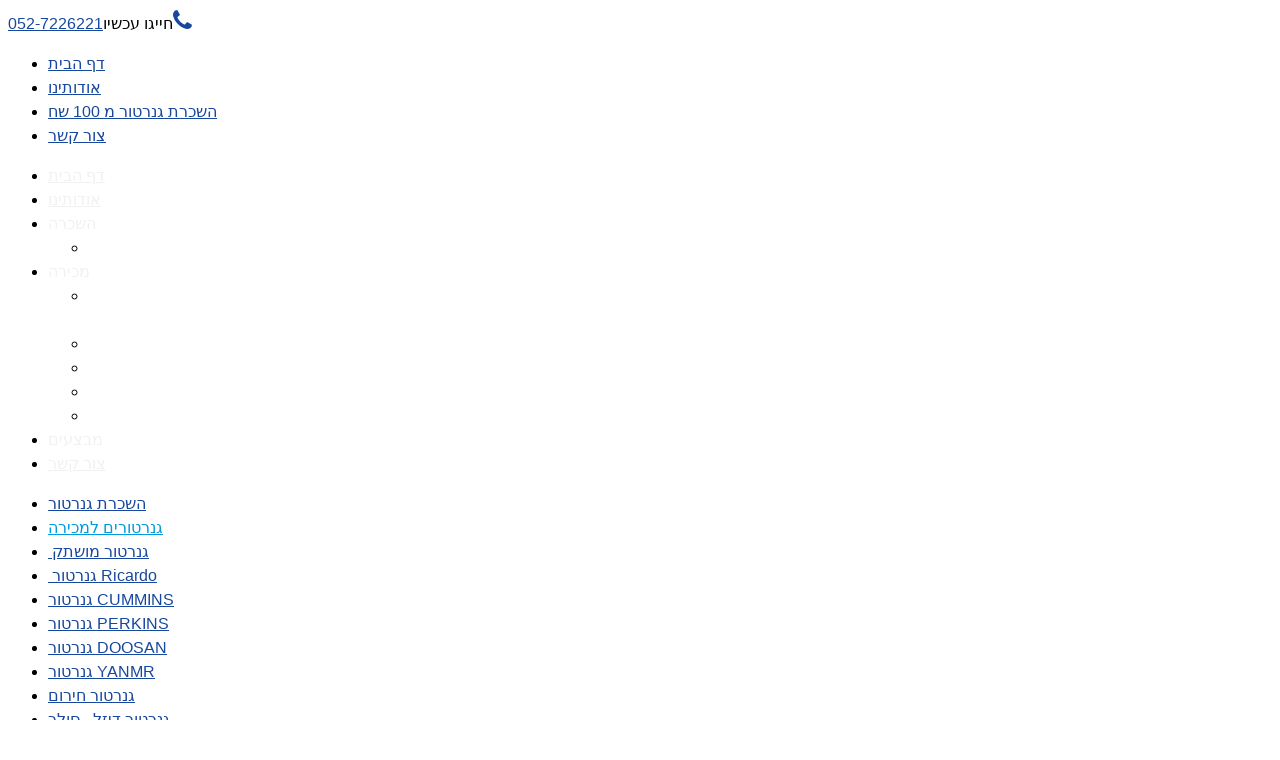

--- FILE ---
content_type: text/html; charset=utf-8
request_url: https://www.mysounds.co.il/index.php/generators1/1344?view=image
body_size: 10638
content:
<!DOCTYPE html PUBLIC "-//W3C//DTD XHTML 1.0 Transitional//EN" "http://www.w3.org/TR/xhtml1/DTD/xhtml1-transitional.dtd">
<html xmlns="http://www.w3.org/1999/xhtml" xml:lang="he-il" lang="he-il" >
    <head>
  <link rel="stylesheet" href="https://cdnjs.cloudflare.com/ajax/libs/font-awesome/4.7.0/css/font-awesome.min.css">
                <base href="https://www.mysounds.co.il/index.php/generators1/1344" />
  <meta http-equiv="content-type" content="text/html; charset=utf-8" />
  <meta name="keywords" content="" />
  <meta name="viewport" content="width=device-width, initial-scale=1.0, maximum-scale=1.0, user-scalable=no" />
  <meta name="description" content="גנרטור פרקינס PERKINS 80 KVA" />
  <meta name="generator" content="Joomla! - Open Source Content Management" />
  <title></title>
  <link rel="stylesheet" href="/media/system/css/modal.css" type="text/css" />
  <link rel="stylesheet" href="/components/com_k2/css/k2.css" type="text/css" />
  <link rel="stylesheet" href="https://www.mysounds.co.il/components/com_jphoto/assets/com_jphoto.css" type="text/css" />
  <link rel="stylesheet" href="/plugins/system/rokbox/themes/clean/rokbox-style.css" type="text/css" />
  <link rel="stylesheet" href="/libraries/gantry/css/grid-16.css" type="text/css" />
  <link rel="stylesheet" href="/libraries/gantry/css/gantry.css" type="text/css" />
  <link rel="stylesheet" href="/libraries/gantry/css/joomla.css" type="text/css" />
  <link rel="stylesheet" href="/templates/theme1061/css/style1.css" type="text/css" />
  <link rel="stylesheet" href="/templates/theme1061/css/sizes.php" type="text/css" />
  <link rel="stylesheet" href="/templates/theme1061/css/template.css" type="text/css" />
  <link rel="stylesheet" href="/templates/theme1061/css/tooltips.css" type="text/css" />
  <link rel="stylesheet" href="/templates/theme1061/css/prettyPhoto.css" type="text/css" />
  <link rel="stylesheet" href="/libraries/gantry/css/framework-reset.css" type="text/css" />
  <link rel="stylesheet" href="/templates/theme1061/css/framework-reset.css" type="text/css" />
  <link rel="stylesheet" href="/templates/theme1061/css/fusionmenu.css" type="text/css" />
  <link rel="stylesheet" href="/templates/theme1061/css/fusionmenu-rtl.css" type="text/css" />
  <link rel="stylesheet" href="http://fonts.googleapis.com/css?family=Open+Sans" type="text/css" />
  <link rel="stylesheet" href="https://www.mysounds.co.il/modules/mod_jawmenu/css/styles.css" type="text/css" />
  <link rel="stylesheet" href="https://www.mysounds.co.il/modules/mod_jawmenu/css/dark.css" type="text/css" />
  <link rel="stylesheet" href="https://maxcdn.bootstrapcdn.com/font-awesome/4.4.0/css/font-awesome.min.css" type="text/css" />
  <style type="text/css">
body {background:#ffffff;}#rt-top {background:;}#rt-top .rt-container {background:;}#rt-header {background:;}#rt-header .rt-container {background:;}#rt-menu {background:;}#rt-menu .rt-container {background:;}#rt-showcase {background:;}#rt-showcase .rt-container {background:;}#rt-feature {background:;}#rt-feature .rt-container {background:;}#rt-utility {background:;}#rt-utility .rt-container {background:;}#rt-maintop {background:;}#rt-maintop .rt-container {background:;}#rt-main {background:;}#rt-main .rt-container {background:;}#rt-mainbottom {background:;}#rt-mainbottom .rt-container {background:;}#rt-bottom {background:;}#rt-bottom .rt-container {background:;}#rt-footer {background:;}#rt-footer .rt-container {background:;}#rt-copyright {background:;}#rt-copyright .rt-container {background:;}body a {color:#17479e;}body a:hover {color:#212121; }a.moduleItemReadMore, a.k2ReadMore {color:#ffffff; background:#222222;}a.moduleItemReadMore:hover, a.k2ReadMore:hover {color:#222222;background:#17479e;}div.itemCommentsForm form input#submitCommentButton, input[type="submit"], button.button {color:#ffffff; background:#222222;}div.itemCommentsForm form input#submitCommentButton:hover, input[type="submit"]:hover, button.button:hover {color:#222222;background:#17479e;}.menutop li.root {background:;}.menutop li.root > .item {color:#f1f1f1;}.menutop li.root:hover, .menutop li.root.active, .menutop li.root.f-mainparent-itemfocus{
					 background:;}.menutop li.root:hover > .item, .menutop li.root.active > .item, .menutop li.root.f-mainparent-itemfocus > .item{
					 color:#f1f1f1;}.menutop ul {background:;}.menutop ul li > .item {color:#ffffff; background:;}.menutop ul li > .item:hover, .menutop ul li.active > .item, .menutop ul li.f-menuparent-itemfocus > .item{
					 color:#979797; background:;}{background:;}{background:;}{background:;}body {font-family:Arial, Helvetica, sans-serif; font-size:16px; line-height:24px; color:#000; }
#jawnav { font-family: "Open Sans", sans-serif;}
#jawnav > ul > li:hover > a,
#jawnav > ul > li.active > a { color: #009ae1;}
#jawnav > ul > li.has-sub:hover > a::after { border-color: #009ae1;}
#jawnav ul ul li:hover > a,
#jawnav ul ul li a:hover,
#jawnav ul ul li.current > a { color: #009ae1;}
#jawnav.align-right ul ul li.has-sub > a::after { border-top: 1px solid #009ae1;  border-left: 1px solid #009ae1;}
#jawnav ul ul li.has-sub:hover > a::after { border-color: #009ae1; }

#jawnav { font-family: "Open Sans", sans-serif;}
#jawnav > ul > li:hover > a,
#jawnav > ul > li.active > a { color: #009ae1;}
#jawnav > ul > li.has-sub:hover > a::after { border-color: #009ae1;}
#jawnav ul ul li:hover > a,
#jawnav ul ul li a:hover,
#jawnav ul ul li.current > a { color: #009ae1;}
#jawnav.align-right ul ul li.has-sub > a::after { border-top: 1px solid #009ae1;  border-left: 1px solid #009ae1;}
#jawnav ul ul li.has-sub:hover > a::after { border-color: #009ae1; }

  </style>
  <script src="/media/system/js/mootools-core.js" type="text/javascript"></script>
  <script src="/media/system/js/core.js" type="text/javascript"></script>
  <script src="/media/system/js/modal.js" type="text/javascript"></script>
  <script src="//ajax.googleapis.com/ajax/libs/jquery/1.7/jquery.min.js" type="text/javascript"></script>
  <script src="/media/k2/assets/js/k2.noconflict.js" type="text/javascript"></script>
  <script src="/components/com_k2/js/k2.js" type="text/javascript"></script>
  <script src="/components/com_jphoto/assets/js/jphoto.js" type="text/javascript"></script>
  <script src="/media/system/js/mootools-more.js" type="text/javascript"></script>
  <script src="/plugins/system/rokbox/rokbox.js" type="text/javascript"></script>
  <script src="https://ajax.googleapis.com/ajax/libs/jquery/1.7.1/jquery.min.js" type="text/javascript"></script>
  <script src="https://ajax.googleapis.com/ajax/libs/jqueryui/1.8.16/jquery-ui.min.js" type="text/javascript"></script>
  <script src="/libraries/gantry/js/gantry-totop.js" type="text/javascript"></script>
  <script src="/templates/theme1061/js/jQuery.ScrollTo.js" type="text/javascript"></script>
  <script src="/templates/theme1061/js/tooltips.js" type="text/javascript"></script>
  <script src="/templates/theme1061/js/jquery.tipsy.js" type="text/javascript"></script>
  <script src="/templates/theme1061/js/jquery.prettyPhoto.js" type="text/javascript"></script>
  <script src="/templates/theme1061/js/scripts.js" type="text/javascript"></script>
  <script src="/modules/mod_roknavmenu/themes/fusion/js/fusion.js" type="text/javascript"></script>
  <script src="http://code.jquery.com/jquery-latest.pack.js" type="text/javascript"></script>
  <script src="https://www.mysounds.co.il/modules/mod_jawmenu/js/script.js" type="text/javascript"></script>
  <script type="text/javascript">

		window.addEvent('domready', function() {

			SqueezeBox.initialize({});
			SqueezeBox.assign($$('a.modal'), {
				parse: 'rel'
			});
		});var K2SitePath = '/';var jp_live_site = 'https://www.mysounds.co.il/';var rokboxPath = '/plugins/system/rokbox/';
		if (typeof(RokBox) !== 'undefined') {
			window.addEvent('domready', function() {
				var rokbox = new RokBox({
					'className': 'rokbox',
					'theme': 'clean',
					'transition': Fx.Transitions.Quad.easeOut,
					'duration': 200,
					'chase': 40,
					'frame-border': 20,
					'content-padding': 0,
					'arrows-height': 35,
					'effect': 'quicksilver',
					'captions': 0,
					'captionsDelay': 800,
					'scrolling': 0,
					'keyEvents': 1,
					'overlay': {
						'background': '#000000',
						'opacity': 0.85,
						'duration': 200,
						'transition': Fx.Transitions.Quad.easeInOut
					},
					'defaultSize': {
						'width': 640,
						'height': 460
					},
					'autoplay': 'true',
					'controller': 'false',
					'bgcolor': '#f3f3f3',
					'youtubeAutoplay': 0,
					'youtubeHighQuality': 0,
					'vimeoColor': '00adef',
					'vimeoPortrait': 0,
					'vimeoTitle': 0,
					'vimeoFullScreen': 1,
					'vimeoByline': 0
				});
			});
		};window.addEvent('domready', function() {                new Fusion('ul.menutop', {
                    pill: 0,
                    effect: 'slide and fade',
                    opacity:  1,
                    hideDelay:  500,
                    centered:  0,
                    tweakInitial: {'x': 15, 'y': 0},
                    tweakSubsequent: {'x':  -36, 'y':  1},
                    tweakSizes: {'width': 20, 'height': 20},
                    menuFx: {duration:  300, transition: Fx.Transitions.Circ.easeOut},
                    pillFx: {duration:  400, transition: Fx.Transitions.Back.easeOut}
                });
            
});

  </script>
  <!--[if lt IE 9]><script src="http://html5shim.googlecode.com/svn/trunk/html5.js" type="text/javascript"></script><script src="http://css3-mediaqueries-js.googlecode.com/svn/trunk/css3-mediaqueries.js" type="text/javascript"></script><![endif]-->
  <!--[if lt IE 9]><script src="http://html5shim.googlecode.com/svn/trunk/html5.js" type="text/javascript"></script><script src="http://css3-mediaqueries-js.googlecode.com/svn/trunk/css3-mediaqueries.js" type="text/javascript"></script><![endif]-->
      
      <script type="text/javascript">
        $.noConflict();
      </script>
      
          
  <style>
   
  
  
  
 #NotopMenu #rt-header {
    display: none;
} 

  </style>
  
  </head>

  
  
  <body  class="cssstyle-style1 menu-type-fusionmenu col16 rtl" id="גנרטורים למכירה">
<div class="number_top"> חייגו עכשיו<a href="tel:0527226221">052-7226221<i style="font-size:24px" class="fa">&#xf095;</i> </a> </div>
      <div id="rt-iewarn" >
        <div class="rt-container">
                    <div class="clear"></div>
        </div>
      </div>
  
    <div class="wrapper   גנרטורים למכירה ">
        
            <div class="header">
            <div class="shadow">
        
                              <div id="rt-top" >
            <div class="rt-container">
              <div class="rt-grid-16 rt-alpha rt-omega">
    	<div class="rt-block">
		<a href="/" id="rt-logo"></a>
	</div>
	
</div>
              <div class="clear"></div>
            </div>
          </div>
                              <div id="rt-header">
            <div class="rt-container">
              <div class="rt-grid-3 rt-omega">
                    <div class="first_class_s">
                    <div class="rt-block">
                                
<nav id="jawnav" role="navigation" class="jaw_137 first_class ">
<ul  id="first">
<li class="item-376"><a href="/index.php/home" >דף הבית</a></li><li class="item-377"><a href="/index.php/about-us" >אודותינו </a></li><li class="item-379"><a href="/index.php/generators-rent" >השכרת גנרטור מ 100 שח    </a></li><li class="item-380"><a href="/index.php/contact-us" >צור קשר</a></li></ul>
</nav>

<script type="text/javascript"> var el = document.getElementById('jaw137'); if(el) {el.style.display += el.style.display = 'none';}</script>
            </div>
                </div>
		
</div>
<div class="rt-grid-13 rt-alpha">
    <div class="rt-fusionmenu">
<div class="nopill">
<div class="rt-menubar">
    <ul class="menutop level1 " >
                        <li class="item101 root" >
                            <a class="orphan item bullet" href="/index.php/home"  >
                    <span>
                                        דף הבית                                                            </span>
                </a>
            
                    </li>
                                <li class="item116 root" >
                            <a class="orphan item bullet" href="/index.php/about-us"  >
                    <span>
                                        אודותינו                                                            </span>
                </a>
            
                    </li>
                                <li class="item118 parent root" >
                            <span class="daddy item bullet nolink">
                    <span>
                                            השכרה                                                            </span>
                </span>
            
                                                <div class="fusion-submenu-wrapper level2" style="width:180px;">
                        
                        <ul class="level2" style="width:180px;">
                                                                                                        <li class="item194" >
                            <a class="orphan item bullet" href="/index.php/rent/generators-rent"  >
                    <span>
                                        השכרת גנרטור מ 100 שח                                                                </span>
                </a>
            
                    </li>
                                                                                            </ul>

                                                <div class="drop-bot"></div>
                    </div>
                                    </li>
                                <li class="item196 parent root" >
                            <span class="daddy item bullet nolink">
                    <span>
                                            מכירה                                                            </span>
                </span>
            
                                                <div class="fusion-submenu-wrapper level2" style="width:180px;">
                        
                        <ul class="level2" style="width:180px;">
                                                                                                        <li class="item206" >
                            <a class="orphan item bullet" href="/index.php/sell/generators"  >
                    <span>
                                        גנרטורים למכירה גנרטור למכירה                                                            </span>
                </a>
            
                    </li>
                                                                                                                                                <li class="item203" >
                            <a class="orphan item bullet" href="/index.php/sell/silenced-generator"  >
                    <span>
                                        חלקי חילוף לגנרטורים                                                            </span>
                </a>
            
                    </li>
                                                                                                                                                <li class="item329 grouped-parent" >
                            <a class="orphan item bullet" href="/index.php/sell/generator-muted"  >
                    <span>
                                        גנרטור מושתק                                                             </span>
                </a>
            
                    </li>
                                                                                                                                                <li class="item333" >
                            <a class="orphan item bullet" href="/index.php/sell/emergency-generator"  >
                    <span>
                                        גנרטור חירום                                                            </span>
                </a>
            
                    </li>
                                                                                                                                                <li class="item337" >
                            <a class="orphan item bullet" href="/index.php/sell/2015-07-16-10-21-59"  >
                    <span>
                                        גנרטור דיזל -גנרטור סולר                                                            </span>
                </a>
            
                    </li>
                                                                                            </ul>

                                                <div class="drop-bot"></div>
                    </div>
                                    </li>
                                <li class="item197 root" >
                            <span class="orphan item bullet nolink">
                    <span>
                                            מבצעים                                                            </span>
                </span>
            
                    </li>
                                <li class="item114 root" >
                            <a class="orphan item bullet" href="/index.php/contact-us"  >
                    <span>
                                        צור קשר                                                            </span>
                </a>
            
                    </li>
                    </ul>
</div>
</div>
</div>
                <div class="second_class_s">
                    <div class="rt-block">
                                
<nav id="jawnav" role="navigation" class="jaw_138 second_class ">
<ul  id="second">
<li class="item-346"><a href="/" >השכרת גנרטור</a></li><li class="item-342 current active"><a href="/index.php/generators1" >גנרטורים למכירה</a></li><li class="item-343"><a href="/index.php/generator-muted1" title="גנרטור מושתק " ><i class="fa fa-גנרטור מושתק "></i> גנרטור מושתק</a></li><li class="item-365"><a href="/index.php/ricardo-generator" title="Ricardo Generator" ><i class="fa fa-Ricardo Generator"></i> גנרטור Ricardo</a></li><li class="item-361"><a href="/index.php/generator-cummins" >גנרטור CUMMINS</a></li><li class="item-360"><a href="/index.php/perkins-generator" >גנרטור PERKINS</a></li><li class="item-363"><a href="/index.php/doosan" >גנרטור DOOSAN</a></li><li class="item-362"><a href="/index.php/yanmar-generator" >גנרטור YANMR</a></li><li class="item-344"><a href="/index.php/emergency-generator1" >גנרטור חירום</a></li><li class="item-345"><a href="/index.php/diesel-generator" >גנרטור דיזל - סולר</a></li><li class="item-353"><a href="/index.php/german-geko-generator" >גנרטור GEKO גרמני </a></li><li class="item-355"><a href="/index.php/generator-makita-makita" >גנרטור מקיטה makita</a></li><li class="item-356"><a href="/index.php/mitsubishi-mitsubishi-generator" >גנרטור מיצובישי  Mitsubishi</a></li><li class="item-357"><a href="/index.php/generator-kipor" >גנרטור קיפור kipor</a></li><li class="item-354"><a class="מערכת החלפה לגנרטור" href="/index.php/a-replacement-generator" title="מערכת החלפה לגנרטור" ><i class="fa fa-מערכת החלפה לגנרטור"></i> מערכת החלפה לגנרטור</a></li><li class="item-341"><a href="/index.php/silenced-generator1" >חלקי חילוף לגנרטורים</a></li><li class="item-364"><a href="/index.php/repair-of-generators" >תיקון גנרטורים </a></li><li class="item-366"><a href="/index.php/portable-electrical-cabinet" >ארון חשמל נייד </a></li><li class="item-402"><a href="/index.php/mobile-lighting-tower" >מגדל תאורה נייד </a></li><li class="item-403"><a href="/index.php/gas-silenced-generator" title="גנרטור מושתק גז" ><i class="fa fa-גנרטור מושתק גז"></i> גנרטור מושתק גז</a></li></ul>
</nav>

<script type="text/javascript"> var el = document.getElementById('jaw138'); if(el) {el.style.display += el.style.display = 'none';}</script>
            </div>
                </div>
		
</div>
              <div class="clear"></div>
            </div>
          </div>
                                        <div id="rt-showcase">
            <div class="rt-container ">
              <div class="rt-grid-16 rt-alpha rt-omega">
                        <div class="rt-block">
                                There isn't any images, Please upload via modules management in admin section            </div>
        	
</div>
              <div class="clear"></div>
            </div>
          </div>
                              <div id="rt-feature">
            <div class="rt-container">
                            <div class="clear"></div>
            </div>
          </div>
                                
            </div>
            </div>
            
                                  
			<div id="rt-main" class="sa4-mb12">
                <div class="rt-container">
                                <div class="rt-grid-4 rt-pull-12">
                <div id="rt-sidebar-a">
                                        <div class="rt-block">
                				<div class="module-title">
                	<h2 class="title">גנרטורים</h2>
				</div>
                                
<ul class="menu">
<li id="item-346"><a href="/" ><span>השכרת גנרטור</span></a></li><li id="item-342" class="current active"><a href="/index.php/generators1" ><span>גנרטורים למכירה</span></a></li><li id="item-343"><a href="/index.php/generator-muted1" title="גנרטור מושתק " ><span>גנרטור מושתק</span></a></li><li id="item-365"><a href="/index.php/ricardo-generator" title="Ricardo Generator" ><span>גנרטור Ricardo</span></a></li><li id="item-361"><a href="/index.php/generator-cummins" ><span>גנרטור CUMMINS</span></a></li><li id="item-360"><a href="/index.php/perkins-generator" ><span>גנרטור PERKINS</span></a></li><li id="item-363"><a href="/index.php/doosan" ><span>גנרטור DOOSAN</span></a></li><li id="item-362"><a href="/index.php/yanmar-generator" ><span>גנרטור YANMR</span></a></li><li id="item-344"><a href="/index.php/emergency-generator1" ><span>גנרטור חירום</span></a></li><li id="item-345"><a href="/index.php/diesel-generator" ><span>גנרטור דיזל - סולר</span></a></li><li id="item-353"><a href="/index.php/german-geko-generator" ><span>גנרטור GEKO גרמני </span></a></li><li id="item-355"><a href="/index.php/generator-makita-makita" ><span>גנרטור מקיטה makita</span></a></li><li id="item-356"><a href="/index.php/mitsubishi-mitsubishi-generator" ><span>גנרטור מיצובישי  Mitsubishi</span></a></li><li id="item-357"><a href="/index.php/generator-kipor" ><span>גנרטור קיפור kipor</span></a></li><li id="item-354"><a class="מערכת החלפה לגנרטור" href="/index.php/a-replacement-generator" title="מערכת החלפה לגנרטור" ><span>מערכת החלפה לגנרטור</span></a></li><li id="item-341"><a href="/index.php/silenced-generator1" ><span>חלקי חילוף לגנרטורים</span></a></li><li id="item-364"><a href="/index.php/repair-of-generators" ><span>תיקון גנרטורים </span></a></li><li id="item-366"><a href="/index.php/portable-electrical-cabinet" ><span>ארון חשמל נייד </span></a></li><li id="item-402"><a href="/index.php/mobile-lighting-tower" ><span>מגדל תאורה נייד </span></a></li><li id="item-403"><a href="/index.php/gas-silenced-generator" title="גנרטור מושתק גז" ><span>גנרטור מושתק גז</span></a></li></ul>            </div>
        	
                </div>
            </div>

                                        <div class="rt-grid-12 rt-push-4">
                                                    <div id="rt-content-top">
                                <div class="rt-grid-12 rt-alpha rt-omega">
                        <div class="rt-block">
                                

<div class="custom"  >
	</div>
            </div>
        	
</div>
                            <div class="clear"></div>
                            </div>
                                                    						<div class="rt-block">
    	                        <div id="rt-mainbody">
    								<div class="component-content">
    	                            	﻿<div class="jphoto-page">
	<div class="jphoto-gallery gallery-perkins-generator">
		<div class="gallery jimage">
			<div id="jframe-top" class="jpclear">
				<div id="jhead">
											<h2>
							גנרטור פרקינס PERKINS 80 KVA						</h2>
										            <!--a href="/index.php/generators1/61?view=gallery">
							&#171; חזור לקטגוריה
						</a-->
									</div>
				

				<div id="jframe-navigation" style="display: none;">

					<div class="content-left">
													<div class="jcontent-wrap">
								<div class="jnavigation">
									<div class="next">
										<a href="/index.php/generators1/1345?view=image" alt="למוצר הבא">למוצר הבא</a>
									</div>
								</div>
								<div class="img-wrap">
									<a href="/index.php/generators1/1345?view=image" alt="למוצר הבא">
										<img src="/media/jphoto/sell/perkins-generator/1-5-200x200.jpg" alt="גנרטור פרקינס PERKINS 100 KVA" title="גנרטור פרקינס PERKINS 100 KVA"  width="200" height="200" d:id="61.1345" />									</a>
								</div>
							</div>
											</div>

					<div class="content-right">
													<div class="jcontent-wrap">
								<div class="jnavigation">
									<div class="prev">
										<a href="/index.php/generators1/1343?view=image" alt="למוצר הקודם">למוצר הקודם</a>
									</div>
								</div>
								<div class="img-wrap">
									<a href="/index.php/generators1/1343?view=image" alt="למוצר הקודם">
										<img src="/media/jphoto/sell/perkins-generator/1-3-200x200.jpg" alt="גנרטור פרקינס PERKINS 50 KVA" title="גנרטור פרקינס PERKINS 50 KVA"  width="200" height="200" d:id="61.1343" />									</a>
								</div>
							</div>
											</div>
          
					<div class="comments"></div>
				</div>


			</div>

			<div id="jframe-img" class="jpclear">
				
				<a href="/index.php/generators1/1345?view=image" title="למוצר הבא">
					<img src="/media/jphoto/sell/perkins-generator/1-4-399x398.jpg" alt="גנרטור פרקינס PERKINS 80 KVA" title="גנרטור פרקינס PERKINS 80 KVA"  width="399" height="398" d:id="61.1344" />				</a>
				<div class="jpclear"></div>
				<p>
					<p><u><strong>גנרטור פרקינס PERKINS 80 KVA</strong></u></p><p><span style="color: rgb(255, 0, 0); font-size: inherit; font-style: inherit; font-variant: inherit; font-weight: inherit; text-align: start; box-sizing: content-box; border: 0px; font-stretch: inherit; line-height: normal; font-family: Arial; vertical-align: baseline;"><font style="box-sizing: content-box; vertical-align: inherit;"><font style="box-sizing: content-box; vertical-align: inherit;">המפעיל קובע&nbsp;&nbsp;</font></font></span><span style="color: rgb(255, 0, 0); font-size: inherit; font-style: inherit; font-variant: inherit; font-weight: inherit; text-align: start; box-sizing: content-box; border: 0px; font-stretch: inherit; line-height: normal; font-family: Arial; vertical-align: baseline;"><font style="box-sizing: content-box; vertical-align: inherit;"><font data-spm-anchor-id="a2700.details.pronpeci14.i0.5d3e5944WE3kwW" style="box-sizing: content-box; vertical-align: inherit;">מפרט</font></font></span></p><p style="box-sizing: content-box; margin-bottom: 0px; border: 0px; font-variant-numeric: inherit; font-variant-east-asian: inherit; font-stretch: inherit; font-size: 12px; line-height: inherit; font-family: Arial, Helvetica, sans-senif; vertical-align: baseline; color: rgb(51, 51, 51); text-align: start;"><em style="font-family: inherit; font-size: inherit; font-weight: inherit; font-variant: inherit; box-sizing: content-box; border: 0px; font-stretch: inherit; line-height: inherit; vertical-align: baseline;"><span style="box-sizing: content-box; border: 0px; font-style: normal; font-variant: inherit; font-stretch: inherit; font-size: inherit; line-height: normal; font-family: Arial; vertical-align: baseline;">ראש חשמל 64kw / 80kva</span></em></p><p style="box-sizing: content-box; margin-bottom: 0px; border: 0px; font-variant-numeric: inherit; font-variant-east-asian: inherit; font-stretch: inherit; font-size: 12px; line-height: 18px; font-family: Arial, Helvetica; vertical-align: baseline; color: rgb(51, 51, 51); text-align: start; overflow-wrap: break-word;"><span style="box-sizing: content-box; border: 0px; font-style: inherit; font-variant: inherit; font-weight: inherit; font-stretch: inherit; font-size: 14px; line-height: 21px; font-family: inherit; vertical-align: baseline;"><span style="box-sizing: content-box; border: 0px; font-style: inherit; font-variant: inherit; font-weight: bold; font-stretch: inherit; font-size: inherit; line-height: 21px; font-family: inherit; vertical-align: baseline;"><em style="box-sizing: content-box; border: 0px; font-variant: inherit; font-weight: inherit; font-stretch: inherit; font-size: inherit; line-height: inherit; font-family: inherit; vertical-align: baseline;"><span style="box-sizing: content-box; border: 0px; font-style: normal; font-variant: inherit; font-weight: normal; font-stretch: inherit; font-size: inherit; line-height: normal; font-family: Arial; vertical-align: baseline;">המתנה כוח 70.4kw / 88kva</span></em></span></span></p><p style="box-sizing: content-box; margin-bottom: 0px; border: 0px; font-variant-numeric: inherit; font-variant-east-asian: inherit; font-stretch: inherit; font-size: 12px; line-height: inherit; font-family: Arial, Helvetica, sans-senif; vertical-align: baseline; color: rgb(51, 51, 51); text-align: start;"><span style="box-sizing: content-box; border: 0px; font-style: inherit; font-variant: inherit; font-weight: inherit; font-stretch: inherit; font-size: 14px; line-height: 21px; font-family: arial, helvetica, sans-serif; vertical-align: baseline;"><span style="box-sizing: content-box; font-weight: 700;"><em style="box-sizing: content-box; border: 0px; font-variant: inherit; font-weight: inherit; font-stretch: inherit; font-size: inherit; line-height: inherit; font-family: inherit; vertical-align: baseline;"><span style="box-sizing: content-box; border: 0px; font-style: normal; font-variant: inherit; font-weight: normal; font-stretch: inherit; font-size: inherit; line-height: normal; font-family: inherit; vertical-align: baseline;">מתח זמין 220 / 380V, 230 / 400V, 240 / 415V</span></em></span></span></p><p style="box-sizing: content-box; margin-bottom: 0px; border: 0px; font-variant-numeric: inherit; font-variant-east-asian: inherit; font-stretch: inherit; font-size: 12px; line-height: inherit; font-family: Arial, Helvetica, sans-senif; vertical-align: baseline; color: rgb(51, 51, 51); text-align: start;"><span style="box-sizing: content-box; border: 0px; font-style: inherit; font-variant: inherit; font-weight: inherit; font-stretch: inherit; font-size: 14px; line-height: 21px; font-family: arial, helvetica, sans-serif; vertical-align: baseline;"><span style="box-sizing: content-box; font-weight: 700;"><em style="box-sizing: content-box; border: 0px; font-variant: inherit; font-weight: inherit; font-stretch: inherit; font-size: inherit; line-height: inherit; font-family: inherit; vertical-align: baseline;"><span style="box-sizing: content-box; border: 0px; font-style: normal; font-variant: inherit; font-weight: normal; font-stretch: inherit; font-size: inherit; line-height: normal; font-family: inherit; vertical-align: baseline;">תדר 50HZ</span></em></span></span></p><p style="box-sizing: content-box; margin-bottom: 0px; border: 0px; font-variant-numeric: inherit; font-variant-east-asian: inherit; font-stretch: inherit; font-size: 12px; line-height: inherit; font-family: Arial, Helvetica, sans-senif; vertical-align: baseline; color: rgb(51, 51, 51); text-align: start;"><span style="box-sizing: content-box; border: 0px; font-style: inherit; font-variant: inherit; font-weight: inherit; font-stretch: inherit; font-size: 14px; line-height: 21px; font-family: arial, helvetica, sans-serif; vertical-align: baseline;"><span style="box-sizing: content-box; font-weight: 700;"><em style="box-sizing: content-box; border: 0px; font-variant: inherit; font-weight: inherit; font-stretch: inherit; font-size: inherit; line-height: inherit; font-family: inherit; vertical-align: baseline;"><span style="box-sizing: content-box; border: 0px; font-style: normal; font-variant: inherit; font-weight: normal; font-stretch: inherit; font-size: inherit; line-height: normal; font-family: inherit; vertical-align: baseline;">מקדם הספק 0.8 (בפיגור)</span></em></span></span></p><p style="box-sizing: content-box; margin-bottom: 0px; border: 0px; font-variant-numeric: inherit; font-variant-east-asian: inherit; font-stretch: inherit; font-size: 12px; line-height: inherit; font-family: Arial, Helvetica, sans-senif; vertical-align: baseline; color: rgb(51, 51, 51); text-align: start;">&nbsp;</p><p style="box-sizing: content-box; margin-bottom: 0px; border: 0px; font-variant-numeric: inherit; font-variant-east-asian: inherit; font-stretch: inherit; font-size: 12px; line-height: inherit; font-family: Arial, Helvetica, sans-senif; vertical-align: baseline; color: rgb(51, 51, 51); text-align: start;"><span style="box-sizing: content-box; border: 0px; font-style: inherit; font-variant: inherit; font-weight: inherit; font-stretch: inherit; font-size: 14px; line-height: 21px; font-family: inherit; vertical-align: baseline;"><span style="box-sizing: content-box; border: 0px; font-style: inherit; font-variant: inherit; font-weight: inherit; font-stretch: inherit; font-size: inherit; line-height: 21px; font-family: inherit; vertical-align: baseline; background-color: rgb(255, 255, 0);"><span style="box-sizing: content-box; font-weight: 700;"><em style="box-sizing: content-box; border: 0px; font-variant: inherit; font-weight: inherit; font-stretch: inherit; font-size: inherit; line-height: inherit; font-family: inherit; vertical-align: baseline;"><span style="box-sizing: content-box; border: 0px; font-style: normal; font-variant: inherit; font-weight: normal; font-stretch: inherit; font-size: inherit; line-height: normal; font-family: Arial; vertical-align: baseline;"><font style="box-sizing: content-box; vertical-align: inherit;"><font style="box-sizing: content-box; vertical-align: inherit;">סטנדרטים של איכות</font></font></span></em></span></span></span></p><p style="box-sizing: content-box; margin-bottom: 0px; border: 0px; font-variant-numeric: inherit; font-variant-east-asian: inherit; font-stretch: inherit; font-size: 12px; line-height: inherit; font-family: Arial, Helvetica, sans-senif; vertical-align: baseline; color: rgb(51, 51, 51); text-align: start;"><span style="box-sizing: content-box; border: 0px; font-style: inherit; font-variant: inherit; font-weight: inherit; font-stretch: inherit; font-size: 14px; line-height: 21px; font-family: inherit; vertical-align: baseline;">מערכות ייצור הדיזל שלנו עומדות בתקנים הבאים:</span></p><p style="box-sizing: content-box; margin-bottom: 0px; border: 0px; font-variant-numeric: inherit; font-variant-east-asian: inherit; font-stretch: inherit; font-size: 12px; line-height: inherit; font-family: Arial, Helvetica, sans-senif; vertical-align: baseline; color: rgb(51, 51, 51); text-align: start;"><span style="box-sizing: content-box; border: 0px; font-style: inherit; font-variant: inherit; font-weight: inherit; font-stretch: inherit; font-size: 14px; line-height: 21px; font-family: inherit; vertical-align: baseline;">GB / T2820, GB1105, YD / T502, ISO3046, ISO8528, ISO8525-3-5-6.ISO9001-2008</span></p><p style="box-sizing: content-box; margin-bottom: 0px; border: 0px; font-variant-numeric: inherit; font-variant-east-asian: inherit; font-stretch: inherit; font-size: 12px; line-height: inherit; font-family: Arial, Helvetica, sans-senif; vertical-align: baseline; color: rgb(51, 51, 51); text-align: start;">&nbsp;</p><p style="box-sizing: content-box; margin-bottom: 0px; border: 0px; font-variant-numeric: inherit; font-variant-east-asian: inherit; font-stretch: inherit; font-size: 12px; line-height: inherit; font-family: Arial, Helvetica, sans-senif; vertical-align: baseline; color: rgb(51, 51, 51); text-align: start;"><span style="box-sizing: content-box; border: 0px; font-style: inherit; font-variant: inherit; font-weight: inherit; font-stretch: inherit; font-size: inherit; line-height: 18px; font-family: inherit; vertical-align: baseline; color: rgb(255, 0, 0);"><span style="box-sizing: content-box; font-weight: 700;"><span style="box-sizing: content-box; border: 0px; font-style: inherit; font-variant: inherit; font-weight: inherit; font-stretch: inherit; font-size: 14px; line-height: 21px; font-family: inherit; vertical-align: baseline; background-color: rgb(255, 255, 0);"><em style="box-sizing: content-box; border: 0px; font-variant: inherit; font-weight: inherit; font-stretch: inherit; font-size: inherit; line-height: inherit; font-family: inherit; vertical-align: baseline;"><span style="box-sizing: content-box; border: 0px; font-style: normal; font-variant: inherit; font-weight: inherit; font-stretch: inherit; font-size: inherit; line-height: normal; font-family: Arial; vertical-align: baseline;"><font style="box-sizing: content-box; vertical-align: inherit;"><font style="box-sizing: content-box; vertical-align: inherit;">מבחן מפעל</font></font></span></em></span></span></span></p><p style="box-sizing: content-box; margin-bottom: 0px; border: 0px; font-variant-numeric: inherit; font-variant-east-asian: inherit; font-stretch: inherit; font-size: 12px; line-height: inherit; font-family: Arial, Helvetica, sans-senif; vertical-align: baseline; color: rgb(51, 51, 51); text-align: start;"><span style="box-sizing: content-box; border: 0px; font-variant: inherit; font-stretch: inherit; font-size: 14px; line-height: normal; font-family: Arial; vertical-align: baseline;"><font style="box-sizing: content-box; vertical-align: inherit;"><font style="box-sizing: content-box; vertical-align: inherit;">כל ערכות הייצור שלנו יש לעבור&nbsp;</font></font><span style="box-sizing: content-box; font-weight: 700;"><span style="box-sizing: content-box; border: 0px; font-style: inherit; font-variant: inherit; font-weight: inherit; font-stretch: inherit; font-size: inherit; line-height: 21px; font-family: inherit; vertical-align: baseline; color: rgb(255, 0, 0);"><font style="box-sizing: content-box; vertical-align: inherit;"><font style="box-sizing: content-box; vertical-align: inherit;">1 שעה מבחן עומס</font></font></span>&nbsp;</span><font style="box-sizing: content-box; vertical-align: inherit;"><font style="box-sizing: content-box; vertical-align: inherit;">לרוץ 0%, 25%, 50%, 75%, 100% ו 110% עומס לפני שיגור, כל המכשירים המגנים, פונקציות בקרה מדומה וזה נבדק המערכת, הוכיח ו ואז עבר לשליחה.&nbsp;</font><font style="box-sizing: content-box; vertical-align: inherit;">ניתן לספק אישור בדיקה לפי בקשה.</font></font></span></p><p style="box-sizing: content-box; margin-bottom: 0px; border: 0px; font-variant-numeric: inherit; font-variant-east-asian: inherit; font-stretch: inherit; font-size: 12px; line-height: inherit; font-family: Arial, Helvetica, sans-senif; vertical-align: baseline; color: rgb(51, 51, 51); text-align: start;">&nbsp;</p><p style="box-sizing: content-box; margin-bottom: 0px; border: 0px; font-variant-numeric: inherit; font-variant-east-asian: inherit; font-stretch: inherit; font-size: 12px; line-height: inherit; font-family: Arial, Helvetica, sans-senif; vertical-align: baseline; color: rgb(51, 51, 51); text-align: start;">&nbsp;</p><table border="1" cellpadding="0" cellspacing="0" class="aliDataTable" style="box-sizing: content-box; font-variant-numeric: inherit; font-variant-east-asian: inherit; font-stretch: inherit; font-size: 12px; line-height: inherit; font-family: Arial, Helvetica, sans-senif; border-collapse: collapse; width: 450px; background-image: initial; background-position: initial; background-size: initial; background-repeat: initial; background-attachment: initial; background-origin: initial; background-clip: initial; color: rgb(51, 51, 51); text-align: start; height: 163px;"><tbody style="box-sizing: content-box; font-style: inherit; font-variant: inherit; font-weight: inherit; font-stretch: inherit; line-height: inherit; font-family: inherit;"><tr align="left" style="box-sizing: content-box; font-style: inherit; font-variant: inherit; font-weight: inherit; font-stretch: inherit; line-height: inherit; font-family: inherit; height: 7.3pt;"><td style="box-sizing: content-box; padding: 1px; font-style: inherit; font-variant: inherit; font-stretch: inherit; line-height: inherit; font-family: inherit; float: none; color: rgb(0, 0, 0); border: 1px solid rgb(204, 204, 204); width: 184.6pt;"><p style="box-sizing: content-box; margin-bottom: 0px; border: 0px; font: inherit; vertical-align: baseline;"><span style="box-sizing: content-box; border: 0px; font-style: inherit; font-variant: inherit; font-weight: inherit; font-stretch: inherit; font-size: 16px; line-height: 24px; font-family: inherit; vertical-align: baseline;"><span style="box-sizing: content-box; font-weight: 700;"><span style="box-sizing: content-box; border: 0px; font-style: inherit; font-variant: inherit; font-weight: inherit; font-stretch: inherit; font-size: inherit; line-height: 24px; font-family: inherit; vertical-align: baseline; color: rgb(255, 0, 0);"><em style="box-sizing: content-box; border: 0px; font-variant: inherit; font-weight: inherit; font-stretch: inherit; font-size: inherit; line-height: inherit; font-family: inherit; vertical-align: baseline;"><span style="box-sizing: content-box; border: 0px; font-style: normal; font-variant: inherit; font-weight: inherit; font-stretch: inherit; font-size: inherit; line-height: normal; font-family: Arial; vertical-align: baseline;">דגם GENSET&nbsp;</span></em></span></span></span></p></td><td align="center" style="box-sizing: content-box; padding: 1px; font-style: inherit; font-variant: inherit; font-stretch: inherit; line-height: inherit; font-family: inherit; float: none; color: rgb(0, 0, 0); border: 1px solid rgb(204, 204, 204); width: 341.9pt;"><p style="box-sizing: content-box; margin-bottom: 0px; border: 0px; font: inherit; vertical-align: baseline;"><span style="box-sizing: content-box; border: 0px; font-style: inherit; font-variant: inherit; font-weight: inherit; font-stretch: inherit; font-size: 16px; line-height: 24px; font-family: inherit; vertical-align: baseline;"><span style="box-sizing: content-box; font-weight: 700;"><span style="box-sizing: content-box; border: 0px; font-style: inherit; font-variant: inherit; font-weight: inherit; font-stretch: inherit; font-size: inherit; line-height: 24px; font-family: inherit; vertical-align: baseline; color: rgb(255, 0, 0);"><span style="box-sizing: content-box; border: 0px; font-variant: inherit; font-weight: inherit; font-stretch: inherit; font-size: inherit; line-height: normal; font-family: Arial; vertical-align: baseline;">LG88P</span></span></span></span></p></td></tr><tr align="left" style="box-sizing: content-box; font-style: inherit; font-variant: inherit; font-weight: inherit; font-stretch: inherit; line-height: inherit; font-family: inherit; height: 7.3pt;"><td style="box-sizing: content-box; padding: 1px; font-style: inherit; font-variant: inherit; font-stretch: inherit; line-height: inherit; font-family: inherit; float: none; color: rgb(0, 0, 0); border: 1px solid rgb(204, 204, 204);"><p style="box-sizing: content-box; margin-bottom: 0px; border: 0px; font: inherit; vertical-align: baseline;"><span style="box-sizing: content-box; border: 0px; font-variant: inherit; font-stretch: inherit; font-size: 14px; line-height: normal; font-family: Arial; vertical-align: baseline;">שלב וחוט</span></p></td><td align="center" style="box-sizing: content-box; padding: 1px; font-style: inherit; font-variant: inherit; font-stretch: inherit; line-height: inherit; font-family: inherit; float: none; color: rgb(0, 0, 0); border: 1px solid rgb(204, 204, 204);"><p style="box-sizing: content-box; margin-bottom: 0px; border: 0px; font: inherit; vertical-align: baseline;"><span style="box-sizing: content-box; border: 0px; font-style: inherit; font-variant: inherit; font-weight: inherit; font-stretch: inherit; font-size: 14px; line-height: 21px; font-family: inherit; vertical-align: baseline;"><span style="box-sizing: content-box; border: 0px; font-variant: inherit; font-stretch: inherit; font-size: inherit; line-height: normal; font-family: Arial; vertical-align: baseline;"><font style="box-sizing: content-box; vertical-align: inherit;"><font style="box-sizing: content-box; vertical-align: inherit;">3 שלב ו 4 חוטים</font></font></span></span></p></td></tr><tr align="left" style="box-sizing: content-box; font-style: inherit; font-variant: inherit; font-weight: inherit; font-stretch: inherit; line-height: inherit; font-family: inherit; height: 8.5pt;"><td style="box-sizing: content-box; padding: 1px; font-style: inherit; font-variant: inherit; font-stretch: inherit; line-height: inherit; font-family: inherit; float: none; color: rgb(0, 0, 0); border: 1px solid rgb(204, 204, 204);"><p style="box-sizing: content-box; margin-bottom: 0px; border: 0px; font: inherit; vertical-align: baseline;"><span style="box-sizing: content-box; border: 0px; font-variant: inherit; font-stretch: inherit; font-size: 14px; line-height: normal; font-family: Arial; vertical-align: baseline;">נוזל קירור מנוע</span></p></td><td align="center" style="box-sizing: content-box; padding: 1px; font-style: inherit; font-variant: inherit; font-stretch: inherit; line-height: inherit; font-family: inherit; float: none; color: rgb(0, 0, 0); border: 1px solid rgb(204, 204, 204);"><p style="box-sizing: content-box; margin-bottom: 0px; border: 0px; font: inherit; vertical-align: baseline;"><span style="box-sizing: content-box; border: 0px; font-style: inherit; font-variant: inherit; font-weight: inherit; font-stretch: inherit; font-size: 14px; line-height: 21px; font-family: inherit; vertical-align: baseline;"><span style="box-sizing: content-box; border: 0px; font-variant: inherit; font-stretch: inherit; font-size: inherit; line-height: normal; font-family: Arial; vertical-align: baseline;"><font style="box-sizing: content-box; vertical-align: inherit;"><font style="box-sizing: content-box; vertical-align: inherit;">148L&nbsp;</font></font></span><span style="box-sizing: content-box; border: 0px; font-variant: inherit; font-stretch: inherit; font-size: inherit; line-height: normal; font-family: Arial; vertical-align: baseline;"><font style="box-sizing: content-box; vertical-align: inherit;"><font style="box-sizing: content-box; vertical-align: inherit;">/ min</font></font></span></span></p></td></tr><tr align="left" style="box-sizing: content-box; font-style: inherit; font-variant: inherit; font-weight: inherit; font-stretch: inherit; line-height: inherit; font-family: inherit; height: 8.5pt;"><td style="box-sizing: content-box; padding: 1px; font-style: inherit; font-variant: inherit; font-stretch: inherit; line-height: inherit; font-family: inherit; float: none; color: rgb(0, 0, 0); border: 1px solid rgb(204, 204, 204);"><p style="box-sizing: content-box; margin-bottom: 0px; border: 0px; font: inherit; vertical-align: baseline;"><span style="box-sizing: content-box; border: 0px; font-variant: inherit; font-stretch: inherit; font-size: 14px; line-height: normal; font-family: Arial; vertical-align: baseline;">זרימת אוויר בעירה</span></p></td><td align="center" style="box-sizing: content-box; padding: 1px; font-style: inherit; font-variant: inherit; font-stretch: inherit; line-height: inherit; font-family: inherit; float: none; color: rgb(0, 0, 0); border: 1px solid rgb(204, 204, 204);"><p style="box-sizing: content-box; margin-bottom: 0px; border: 0px; font: inherit; vertical-align: baseline;"><span style="box-sizing: content-box; border: 0px; font-style: inherit; font-variant: inherit; font-weight: inherit; font-stretch: inherit; font-size: 14px; line-height: 21px; font-family: inherit; vertical-align: baseline;"><span style="box-sizing: content-box; border: 0px; font-variant: inherit; font-stretch: inherit; font-size: inherit; line-height: normal; font-family: Arial; vertical-align: baseline;"><font style="box-sizing: content-box; vertical-align: inherit;"><font style="box-sizing: content-box; vertical-align: inherit;">4.8m&sup3;&nbsp;</font></font></span><span style="box-sizing: content-box; border: 0px; font-variant: inherit; font-stretch: inherit; font-size: inherit; line-height: normal; font-family: Arial; vertical-align: baseline;"><font style="box-sizing: content-box; vertical-align: inherit;"><font style="box-sizing: content-box; vertical-align: inherit;">/ min</font></font></span></span></p></td></tr><tr align="left" style="box-sizing: content-box; font-style: inherit; font-variant: inherit; font-weight: inherit; font-stretch: inherit; line-height: inherit; font-family: inherit; height: 8.5pt;"><td style="box-sizing: content-box; padding: 1px; font-style: inherit; font-variant: inherit; font-stretch: inherit; line-height: inherit; font-family: inherit; float: none; color: rgb(0, 0, 0); border: 1px solid rgb(204, 204, 204);"><p style="box-sizing: content-box; margin-bottom: 0px; border: 0px; font: inherit; vertical-align: baseline;"><span style="box-sizing: content-box; border: 0px; font-variant: inherit; font-stretch: inherit; font-size: 14px; line-height: normal; font-family: Arial; vertical-align: baseline;">אוויר פליטה</span></p></td><td align="center" style="box-sizing: content-box; padding: 1px; font-style: inherit; font-variant: inherit; font-stretch: inherit; line-height: inherit; font-family: inherit; float: none; color: rgb(0, 0, 0); border: 1px solid rgb(204, 204, 204);"><p style="box-sizing: content-box; margin-bottom: 0px; border: 0px; font: inherit; vertical-align: baseline;"><span style="box-sizing: content-box; border: 0px; font-style: inherit; font-variant: inherit; font-weight: inherit; font-stretch: inherit; font-size: 14px; line-height: 21px; font-family: inherit; vertical-align: baseline;"><span style="box-sizing: content-box; border: 0px; font-variant: inherit; font-stretch: inherit; font-size: inherit; line-height: normal; font-family: Arial; vertical-align: baseline;"><font style="box-sizing: content-box; vertical-align: inherit;"><font style="box-sizing: content-box; vertical-align: inherit;">12.5m&sup3;&nbsp;</font></font></span><span style="box-sizing: content-box; border: 0px; font-variant: inherit; font-stretch: inherit; font-size: inherit; line-height: normal; font-family: Arial; vertical-align: baseline;"><font style="box-sizing: content-box; vertical-align: inherit;"><font style="box-sizing: content-box; vertical-align: inherit;">/ min</font></font></span></span></p></td></tr><tr align="left" style="box-sizing: content-box; font-style: inherit; font-variant: inherit; font-weight: inherit; font-stretch: inherit; line-height: inherit; font-family: inherit; height: 8.5pt;"><td style="box-sizing: content-box; padding: 1px; font-style: inherit; font-variant: inherit; font-stretch: inherit; line-height: inherit; font-family: inherit; float: none; color: rgb(0, 0, 0); border: 1px solid rgb(204, 204, 204);"><p style="box-sizing: content-box; margin-bottom: 0px; border: 0px; font: inherit; vertical-align: baseline;"><span style="box-sizing: content-box; border: 0px; font-variant: inherit; font-stretch: inherit; font-size: 14px; line-height: normal; font-family: Arial; vertical-align: baseline;">זרם פלט מרבי</span></p></td><td align="center" style="box-sizing: content-box; padding: 1px; font-style: inherit; font-variant: inherit; font-stretch: inherit; line-height: inherit; font-family: inherit; float: none; color: rgb(0, 0, 0); border: 1px solid rgb(204, 204, 204);"><p style="box-sizing: content-box; margin-bottom: 0px; border: 0px; font: inherit; vertical-align: baseline;"><span style="box-sizing: content-box; border: 0px; font-variant: inherit; font-stretch: inherit; font-size: 14px; line-height: normal; font-family: Arial; vertical-align: baseline;">127 א</span></p></td></tr><tr align="left" style="box-sizing: content-box; font-style: inherit; font-variant: inherit; font-weight: inherit; font-stretch: inherit; line-height: inherit; font-family: inherit; height: 8.5pt;"><td style="box-sizing: content-box; padding: 1px; font-style: inherit; font-variant: inherit; font-stretch: inherit; line-height: inherit; font-family: inherit; float: none; color: rgb(0, 0, 0); border: 1px solid rgb(204, 204, 204);"><p style="box-sizing: content-box; margin-bottom: 0px; border: 0px; font: inherit; vertical-align: baseline;"><span style="box-sizing: content-box; border: 0px; font-variant: inherit; font-stretch: inherit; font-size: 14px; line-height: normal; font-family: Arial; vertical-align: baseline;">טמפרטורת פליטה</span></p></td><td align="center" style="box-sizing: content-box; padding: 1px; font-style: inherit; font-variant: inherit; font-stretch: inherit; line-height: inherit; font-family: inherit; float: none; color: rgb(0, 0, 0); border: 1px solid rgb(204, 204, 204);"><p style="box-sizing: content-box; margin-bottom: 0px; border: 0px; font: inherit; vertical-align: baseline;"><span style="box-sizing: content-box; border: 0px; font-style: inherit; font-variant: inherit; font-weight: inherit; font-stretch: inherit; font-size: 14px; line-height: 21px; font-family: inherit; vertical-align: baseline;"><span style="box-sizing: content-box; border: 0px; font-variant: inherit; font-stretch: inherit; font-size: inherit; line-height: normal; font-family: Arial; vertical-align: baseline;"><font style="box-sizing: content-box; vertical-align: inherit;"><font style="box-sizing: content-box; vertical-align: inherit;">555</font></font></span><font style="box-sizing: content-box; vertical-align: inherit;"><font style="box-sizing: content-box; vertical-align: inherit;">&nbsp;℃</font></font></span></p></td></tr></tbody></table><p style="box-sizing: content-box; margin-bottom: 0px; border: 0px; font-variant-numeric: inherit; font-variant-east-asian: inherit; font-stretch: inherit; font-size: 12px; line-height: inherit; font-family: Arial, Helvetica, sans-senif; vertical-align: baseline; color: rgb(51, 51, 51); text-align: start;"><span style="box-sizing: content-box; border: 0px; font-style: inherit; font-variant: inherit; font-weight: inherit; font-stretch: inherit; font-size: 14px; line-height: 21px; font-family: inherit; vertical-align: baseline;">&nbsp;</span></p><p style="box-sizing: content-box; margin-bottom: 0px; border: 0px; font-variant-numeric: inherit; font-variant-east-asian: inherit; font-stretch: inherit; font-size: 12px; line-height: inherit; font-family: Arial, Helvetica, sans-senif; vertical-align: baseline; color: rgb(51, 51, 51); text-align: start;"><span style="box-sizing: content-box; border: 0px; font-style: inherit; font-variant: inherit; font-weight: inherit; font-stretch: inherit; font-size: 14px; line-height: 21px; font-family: inherit; vertical-align: baseline;">&nbsp;</span></p><p style="box-sizing: content-box; margin-bottom: 0px; border: 0px; font-variant-numeric: inherit; font-variant-east-asian: inherit; font-stretch: inherit; font-size: 12px; line-height: inherit; font-family: Arial, Helvetica, sans-senif; vertical-align: baseline; color: rgb(51, 51, 51); text-align: start;"><span style="box-sizing: content-box; border: 0px; font-style: inherit; font-variant: inherit; font-weight: inherit; font-stretch: inherit; font-size: 16px; line-height: 24px; font-family: inherit; vertical-align: baseline;"><span style="box-sizing: content-box; font-weight: 700;"><span style="box-sizing: content-box; border: 0px; font-style: inherit; font-variant: inherit; font-weight: inherit; font-stretch: inherit; font-size: inherit; line-height: 24.5455px; font-family: Arial; vertical-align: baseline; color: rgb(255, 0, 0); background-color: rgb(255, 255, 0);"><font style="box-sizing: content-box; vertical-align: inherit;"><span style="box-sizing: content-box;"><span style="box-sizing: content-box; border: 0px; font-style: inherit; font-variant: inherit; font-weight: inherit; font-stretch: inherit; font-size: inherit; line-height: 17.2727px; vertical-align: baseline;"><span style="box-sizing: content-box; border: 0px; font-style: inherit; font-variant: inherit; font-weight: inherit; font-stretch: inherit; font-size: inherit; line-height: 30.9091px; font-family: inherit; vertical-align: baseline;"><span style="box-sizing: content-box; border: 0px; font-style: inherit; font-variant: inherit; font-weight: inherit; font-stretch: inherit; font-size: inherit; line-height: 24.5455px; font-family: inherit; vertical-align: baseline;"><span style="box-sizing: content-box; border: 0px; font-style: inherit; font-variant: inherit; font-weight: inherit; font-stretch: inherit; font-size: inherit; line-height: normal; font-family: inherit; vertical-align: baseline;"><span style="box-sizing: content-box;"><span style="box-sizing: content-box; border: 0px; font-style: inherit; font-variant: inherit; font-weight: inherit; font-stretch: inherit; font-size: inherit; line-height: 17.2727px; font-family: inherit; vertical-align: baseline;"><span style="box-sizing: content-box; border: 0px; font-style: inherit; font-variant: inherit; font-weight: inherit; font-stretch: inherit; font-size: inherit; line-height: 30.9091px; font-family: inherit; vertical-align: baseline;"><span style="box-sizing: content-box; border: 0px; font-style: inherit; font-variant: inherit; font-weight: inherit; font-stretch: inherit; font-size: inherit; line-height: 24.5455px; font-family: inherit; vertical-align: baseline;"><span style="box-sizing: content-box; border: 0px; font-style: inherit; font-variant: inherit; font-weight: inherit; font-stretch: inherit; font-size: inherit; line-height: normal; font-family: inherit; vertical-align: baseline;"><font style="box-sizing: content-box; vertical-align: inherit;">מפרט</font></span></span></span></span></span></span></span></span></span></span><font style="box-sizing: content-box; vertical-align: inherit;">&nbsp;מנוע&nbsp;</font></font></span></span></span></p><p style="box-sizing: content-box; margin-bottom: 0px; border: 0px; font-variant-numeric: inherit; font-variant-east-asian: inherit; font-stretch: inherit; font-size: 12px; line-height: inherit; font-family: Arial, Helvetica, sans-senif; vertical-align: baseline; color: rgb(51, 51, 51); text-align: start;"><span style="box-sizing: content-box; border: 0px; font-style: inherit; font-variant: inherit; font-weight: inherit; font-stretch: inherit; font-size: 14px; line-height: 21px; font-family: inherit; vertical-align: baseline;">&nbsp;</span></p><table border="1" cellpadding="0" cellspacing="0" class="aliDataTable" style="box-sizing: content-box; font-variant-numeric: inherit; font-variant-east-asian: inherit; font-stretch: inherit; font-size: 12px; line-height: inherit; font-family: Arial, Helvetica, sans-senif; border-collapse: collapse; width: 521px; background-image: initial; background-position: initial; background-size: initial; background-repeat: initial; background-attachment: initial; background-origin: initial; background-clip: initial; color: rgb(51, 51, 51); text-align: start; height: 385px;"><tbody style="box-sizing: content-box; font-style: inherit; font-variant: inherit; font-weight: inherit; font-stretch: inherit; line-height: inherit; font-family: inherit;"><tr align="left" style="box-sizing: content-box; font-style: inherit; font-variant: inherit; font-weight: inherit; font-stretch: inherit; line-height: inherit; font-family: inherit; height: 9.45pt;"><td style="box-sizing: content-box; padding: 1px; font-style: inherit; font-variant: inherit; font-stretch: inherit; line-height: inherit; font-family: inherit; float: none; color: rgb(0, 0, 0); border: 1px solid rgb(204, 204, 204); width: 184.6pt;"><p style="box-sizing: content-box; margin-bottom: 0px; border: 0px; font: inherit; vertical-align: baseline;"><span style="box-sizing: content-box; border: 0px; font-style: inherit; font-variant: inherit; font-weight: inherit; font-stretch: inherit; font-size: 16px; line-height: 24px; font-family: inherit; vertical-align: baseline;"><span style="box-sizing: content-box; font-weight: 700;"><span style="box-sizing: content-box; border: 0px; font-style: inherit; font-variant: inherit; font-weight: inherit; font-stretch: inherit; font-size: inherit; line-height: 24px; font-family: arial, helvetica, sans-serif; vertical-align: baseline; color: rgb(255, 0, 0);"><em style="box-sizing: content-box; border: 0px; font-variant: inherit; font-weight: inherit; font-stretch: inherit; font-size: inherit; line-height: inherit; font-family: inherit; vertical-align: baseline;"><span style="box-sizing: content-box; border: 0px; font-style: normal; font-variant: inherit; font-weight: inherit; font-stretch: inherit; font-size: inherit; line-height: normal; font-family: inherit; vertical-align: baseline;">מותג מנוע</span></em></span></span></span></p></td><td align="center" style="box-sizing: content-box; padding: 1px; font-style: inherit; font-variant: inherit; font-stretch: inherit; line-height: inherit; font-family: inherit; float: none; color: rgb(0, 0, 0); border: 1px solid rgb(204, 204, 204); width: 341.9pt;"><p style="box-sizing: content-box; margin-bottom: 0px; border: 0px; font: inherit; vertical-align: baseline;"><span style="box-sizing: content-box; border: 0px; font-style: inherit; font-variant: inherit; font-weight: inherit; font-stretch: inherit; font-size: 16px; line-height: 24px; font-family: inherit; vertical-align: baseline;"><span style="box-sizing: content-box; font-weight: 700;"><span style="box-sizing: content-box; border: 0px; font-style: inherit; font-variant: inherit; font-weight: inherit; font-stretch: inherit; font-size: inherit; line-height: 24px; font-family: arial, helvetica, sans-serif; vertical-align: baseline; color: rgb(255, 0, 0);">פרקינס</span></span></span></p></td></tr><tr align="left" style="box-sizing: content-box; font-style: inherit; font-variant: inherit; font-weight: inherit; font-stretch: inherit; line-height: inherit; font-family: inherit; height: 5.95pt;"><td style="box-sizing: content-box; padding: 1px; font-style: inherit; font-variant: inherit; font-stretch: inherit; line-height: inherit; font-family: inherit; float: none; color: rgb(0, 0, 0); border: 1px solid rgb(204, 204, 204);"><p style="box-sizing: content-box; margin-bottom: 0px; border: 0px; font: inherit; vertical-align: baseline;"><span style="box-sizing: content-box; font-weight: 700;"><span style="box-sizing: content-box; border: 0px; font-variant: inherit; font-weight: inherit; font-stretch: inherit; font-size: 14px; line-height: normal; font-family: arial, helvetica, sans-serif; vertical-align: baseline; color: rgb(255, 0, 0);">מודל מנוע</span></span></p></td><td align="center" style="box-sizing: content-box; padding: 1px; font-style: inherit; font-variant: inherit; font-stretch: inherit; line-height: inherit; font-family: inherit; float: none; color: rgb(0, 0, 0); border: 1px solid rgb(204, 204, 204);"><p style="box-sizing: content-box; margin-bottom: 0px; border: 0px; font: inherit; vertical-align: baseline;"><span style="box-sizing: content-box; font-weight: 700;"><span style="box-sizing: content-box; border: 0px; font-style: inherit; font-variant: inherit; font-weight: inherit; font-stretch: inherit; font-size: 14px; line-height: 21px; font-family: arial, helvetica, sans-serif; vertical-align: baseline; color: rgb(255, 0, 0);"><span style="box-sizing: content-box; border: 0px; font-variant: inherit; font-weight: inherit; font-stretch: inherit; font-size: inherit; line-height: normal; font-family: inherit; vertical-align: baseline;">1104A-44TG2</span></span></span></p></td></tr><tr align="left" style="box-sizing: content-box; font-style: inherit; font-variant: inherit; font-weight: inherit; font-stretch: inherit; line-height: inherit; font-family: inherit; height: 6.05pt;"><td style="box-sizing: content-box; padding: 1px; font-style: inherit; font-variant: inherit; font-stretch: inherit; line-height: inherit; font-family: inherit; float: none; color: rgb(0, 0, 0); border: 1px solid rgb(204, 204, 204);"><p style="box-sizing: content-box; margin-bottom: 0px; border: 0px; font: inherit; vertical-align: baseline;"><span style="box-sizing: content-box; border: 0px; font-variant: inherit; font-stretch: inherit; font-size: 14px; line-height: normal; font-family: arial, helvetica, sans-serif; vertical-align: baseline;">מספר צילינדרים</span></p></td><td align="center" style="box-sizing: content-box; padding: 1px; font-style: inherit; font-variant: inherit; font-stretch: inherit; line-height: inherit; font-family: inherit; float: none; color: rgb(0, 0, 0); border: 1px solid rgb(204, 204, 204);"><p style="box-sizing: content-box; margin-bottom: 0px; border: 0px; font: inherit; vertical-align: baseline;"><span style="box-sizing: content-box; border: 0px; font-style: inherit; font-variant: inherit; font-weight: inherit; font-stretch: inherit; font-size: 14px; line-height: 21px; font-family: arial, helvetica, sans-serif; vertical-align: baseline;">4 צילינדרים בתור</span></p></td></tr><tr align="left" style="box-sizing: content-box; font-style: inherit; font-variant: inherit; font-weight: inherit; font-stretch: inherit; line-height: inherit; font-family: inherit; height: 6.05pt;"><td style="box-sizing: content-box; padding: 1px; font-style: inherit; font-variant: inherit; font-stretch: inherit; line-height: inherit; font-family: inherit; float: none; color: rgb(0, 0, 0); border: 1px solid rgb(204, 204, 204);"><p style="box-sizing: content-box; margin-bottom: 0px; border: 0px; font: inherit; vertical-align: baseline;"><span style="box-sizing: content-box; border: 0px; font-variant: inherit; font-stretch: inherit; font-size: 14px; line-height: normal; font-family: arial, helvetica, sans-serif; vertical-align: baseline;">שאיפה</span></p></td><td align="center" style="box-sizing: content-box; padding: 1px; font-style: inherit; font-variant: inherit; font-stretch: inherit; line-height: inherit; font-family: inherit; float: none; color: rgb(0, 0, 0); border: 1px solid rgb(204, 204, 204);"><p style="box-sizing: content-box; margin-bottom: 0px; border: 0px; font: inherit; vertical-align: baseline;"><span style="box-sizing: content-box; border: 0px; font-style: inherit; font-variant: inherit; font-weight: inherit; font-stretch: inherit; font-size: inherit; line-height: 18px; font-family: arial, helvetica, sans-serif; vertical-align: baseline;"><span style="box-sizing: content-box; border: 0px; font-style: inherit; font-variant: inherit; font-weight: inherit; font-stretch: inherit; font-size: 14px; line-height: 21px; font-family: inherit; vertical-align: baseline;">טורבו</span></span></p></td></tr><tr align="left" style="box-sizing: content-box; font-style: inherit; font-variant: inherit; font-weight: inherit; font-stretch: inherit; line-height: inherit; font-family: inherit; height: 2.2pt;"><td style="box-sizing: content-box; padding: 1px; font-style: inherit; font-variant: inherit; font-stretch: inherit; line-height: inherit; font-family: inherit; float: none; color: rgb(0, 0, 0); border: 1px solid rgb(204, 204, 204);"><p style="box-sizing: content-box; margin-bottom: 0px; border: 0px; font: inherit; vertical-align: baseline;"><span style="box-sizing: content-box; border: 0px; font-variant: inherit; font-stretch: inherit; font-size: 14px; line-height: normal; font-family: arial, helvetica, sans-serif; vertical-align: baseline;">תפוקה מרבית</span></p></td><td align="center" style="box-sizing: content-box; padding: 1px; font-style: inherit; font-variant: inherit; font-stretch: inherit; line-height: inherit; font-family: inherit; float: none; color: rgb(0, 0, 0); border: 1px solid rgb(204, 204, 204);"><p style="box-sizing: content-box; margin-bottom: 0px; border: 0px; font: inherit; vertical-align: baseline;"><span style="box-sizing: content-box; border: 0px; font-style: inherit; font-variant: inherit; font-weight: inherit; font-stretch: inherit; font-size: 14px; line-height: 21px; font-family: arial, helvetica, sans-serif; vertical-align: baseline;">73KW</span></p></td></tr><tr align="left" style="box-sizing: content-box; font-style: inherit; font-variant: inherit; font-weight: inherit; font-stretch: inherit; line-height: inherit; font-family: inherit; height: 7.4pt;"><td style="box-sizing: content-box; padding: 1px; font-style: inherit; font-variant: inherit; font-stretch: inherit; line-height: inherit; font-family: inherit; float: none; color: rgb(0, 0, 0); border: 1px solid rgb(204, 204, 204);"><p style="box-sizing: content-box; margin-bottom: 0px; border: 0px; font: inherit; vertical-align: baseline;"><span style="box-sizing: content-box; border: 0px; font-variant: inherit; font-stretch: inherit; font-size: 14px; line-height: normal; font-family: arial, helvetica, sans-serif; vertical-align: baseline;">משעמם</span></p></td><td align="center" style="box-sizing: content-box; padding: 1px; font-style: inherit; font-variant: inherit; font-stretch: inherit; line-height: inherit; font-family: inherit; float: none; color: rgb(0, 0, 0); border: 1px solid rgb(204, 204, 204);"><p style="box-sizing: content-box; margin-bottom: 0px; border: 0px; font: inherit; vertical-align: baseline;"><span style="box-sizing: content-box; border: 0px; font-style: inherit; font-variant: inherit; font-weight: inherit; font-stretch: inherit; font-size: 14px; line-height: 21px; font-family: arial, helvetica, sans-serif; vertical-align: baseline;">105 מ&quot;מ</span></p></td></tr><tr align="left" style="box-sizing: content-box; font-style: inherit; font-variant: inherit; font-weight: inherit; font-stretch: inherit; line-height: inherit; font-family: inherit; height: 7.4pt;"><td style="box-sizing: content-box; padding: 1px; font-style: inherit; font-variant: inherit; font-stretch: inherit; line-height: inherit; font-family: inherit; float: none; color: rgb(0, 0, 0); border: 1px solid rgb(204, 204, 204);"><p style="box-sizing: content-box; margin-bottom: 0px; border: 0px; font: inherit; vertical-align: baseline;"><span style="box-sizing: content-box; border: 0px; font-variant: inherit; font-stretch: inherit; font-size: 14px; line-height: normal; font-family: arial, helvetica, sans-serif; vertical-align: baseline;">שבץ</span></p></td><td align="center" style="box-sizing: content-box; padding: 1px; font-style: inherit; font-variant: inherit; font-stretch: inherit; line-height: inherit; font-family: inherit; float: none; color: rgb(0, 0, 0); border: 1px solid rgb(204, 204, 204);"><p style="box-sizing: content-box; margin-bottom: 0px; border: 0px; font: inherit; vertical-align: baseline;"><span style="box-sizing: content-box; border: 0px; font-style: inherit; font-variant: inherit; font-weight: inherit; font-stretch: inherit; font-size: 14px; line-height: 21px; font-family: arial, helvetica, sans-serif; vertical-align: baseline;">127mm</span></p></td></tr><tr align="left" style="box-sizing: content-box; font-style: inherit; font-variant: inherit; font-weight: inherit; font-stretch: inherit; line-height: inherit; font-family: inherit; height: 7.4pt;"><td style="box-sizing: content-box; padding: 1px; font-style: inherit; font-variant: inherit; font-stretch: inherit; line-height: inherit; font-family: inherit; float: none; color: rgb(0, 0, 0); border: 1px solid rgb(204, 204, 204);"><p style="box-sizing: content-box; margin-bottom: 0px; border: 0px; font: inherit; vertical-align: baseline;"><span style="box-sizing: content-box; border: 0px; font-variant: inherit; font-stretch: inherit; font-size: 14px; line-height: normal; font-family: arial, helvetica, sans-serif; vertical-align: baseline;">עקירה</span></p></td><td align="center" style="box-sizing: content-box; padding: 1px; font-style: inherit; font-variant: inherit; font-stretch: inherit; line-height: inherit; font-family: inherit; float: none; color: rgb(0, 0, 0); border: 1px solid rgb(204, 204, 204);"><p style="box-sizing: content-box; margin-bottom: 0px; border: 0px; font: inherit; vertical-align: baseline;"><span style="box-sizing: content-box; border: 0px; font-style: inherit; font-variant: inherit; font-weight: inherit; font-stretch: inherit; font-size: 14px; line-height: 21px; font-family: arial, helvetica, sans-serif; vertical-align: baseline;">3.3L</span></p></td></tr><tr align="left" style="box-sizing: content-box; font-style: inherit; font-variant: inherit; font-weight: inherit; font-stretch: inherit; line-height: inherit; font-family: inherit; height: 7.4pt;"><td style="box-sizing: content-box; padding: 1px; font-style: inherit; font-variant: inherit; font-stretch: inherit; line-height: inherit; font-family: inherit; float: none; color: rgb(0, 0, 0); border: 1px solid rgb(204, 204, 204);"><p style="box-sizing: content-box; margin-bottom: 0px; border: 0px; font: inherit; vertical-align: baseline;"><span style="box-sizing: content-box; border: 0px; font-variant: inherit; font-stretch: inherit; font-size: 14px; line-height: normal; font-family: arial, helvetica, sans-serif; vertical-align: baseline;">דחיסת מנות</span></p></td><td align="center" style="box-sizing: content-box; padding: 1px; font-style: inherit; font-variant: inherit; font-stretch: inherit; line-height: inherit; font-family: inherit; float: none; color: rgb(0, 0, 0); border: 1px solid rgb(204, 204, 204);"><p style="box-sizing: content-box; margin-bottom: 0px; border: 0px; font: inherit; vertical-align: baseline;"><span style="box-sizing: content-box; border: 0px; font-style: inherit; font-variant: inherit; font-weight: inherit; font-stretch: inherit; font-size: 14px; line-height: 21px; font-family: arial, helvetica, sans-serif; vertical-align: baseline;">17.25: 1</span></p></td></tr><tr align="left" style="box-sizing: content-box; font-style: inherit; font-variant: inherit; font-weight: inherit; font-stretch: inherit; line-height: inherit; font-family: inherit; height: 7.4pt;"><td style="box-sizing: content-box; padding: 1px; font-style: inherit; font-variant: inherit; font-stretch: inherit; line-height: inherit; font-family: inherit; float: none; color: rgb(0, 0, 0); border: 1px solid rgb(204, 204, 204);"><p style="box-sizing: content-box; margin-bottom: 0px; border: 0px; font: inherit; vertical-align: baseline;"><span style="box-sizing: content-box; border: 0px; font-variant: inherit; font-stretch: inherit; font-size: 14px; line-height: normal; font-family: arial, helvetica, sans-serif; vertical-align: baseline;">צריכת דלק</span></p></td><td align="center" style="box-sizing: content-box; padding: 1px; font-style: inherit; font-variant: inherit; font-stretch: inherit; line-height: inherit; font-family: inherit; float: none; color: rgb(0, 0, 0); border: 1px solid rgb(204, 204, 204);"><p style="box-sizing: content-box; margin-bottom: 0px; border: 0px; font: inherit; vertical-align: baseline;"><span style="box-sizing: content-box; border: 0px; font-style: inherit; font-variant: inherit; font-weight: inherit; font-stretch: inherit; font-size: 14px; line-height: 21px; font-family: arial, helvetica, sans-serif; vertical-align: baseline;"><font style="box-sizing: content-box; vertical-align: inherit;"><font style="box-sizing: content-box; vertical-align: inherit;">18.7 L / H&nbsp;</font></font><span style="box-sizing: content-box; border: 0px; font-style: inherit; font-variant: inherit; font-weight: inherit; font-stretch: inherit; font-size: inherit; line-height: 21px; font-family: inherit; vertical-align: baseline; color: red;"><font style="box-sizing: content-box; vertical-align: inherit;"><font style="box-sizing: content-box; vertical-align: inherit;">(עומס 100% על כוח ראשוני)</font></font></span></span></p></td></tr><tr align="left" style="box-sizing: content-box; font-style: inherit; font-variant: inherit; font-weight: inherit; font-stretch: inherit; line-height: inherit; font-family: inherit; height: 7.4pt;"><td style="box-sizing: content-box; padding: 1px; font-style: inherit; font-variant: inherit; font-stretch: inherit; line-height: inherit; font-family: inherit; float: none; color: rgb(0, 0, 0); border: 1px solid rgb(204, 204, 204);"><p style="box-sizing: content-box; margin-bottom: 0px; border: 0px; font: inherit; vertical-align: baseline;"><span style="box-sizing: content-box; border: 0px; font-variant: inherit; font-stretch: inherit; font-size: 14px; line-height: normal; font-family: arial, helvetica, sans-serif; vertical-align: baseline;">סוג קירור</span></p></td><td align="center" style="box-sizing: content-box; padding: 1px; font-style: inherit; font-variant: inherit; font-stretch: inherit; line-height: inherit; font-family: inherit; float: none; color: rgb(0, 0, 0); border: 1px solid rgb(204, 204, 204);"><p style="box-sizing: content-box; margin-bottom: 0px; border: 0px; font: inherit; vertical-align: baseline;"><span style="box-sizing: content-box; border: 0px; font-style: inherit; font-variant: inherit; font-weight: inherit; font-stretch: inherit; font-size: 14px; line-height: 21px; font-family: arial, helvetica, sans-serif; vertical-align: baseline;">מים מקוררים</span></p></td></tr><tr align="left" style="box-sizing: content-box; font-style: inherit; font-variant: inherit; font-weight: inherit; font-stretch: inherit; line-height: inherit; font-family: inherit; height: 7.4pt;"><td style="box-sizing: content-box; padding: 1px; font-style: inherit; font-variant: inherit; font-stretch: inherit; line-height: inherit; font-family: inherit; float: none; color: rgb(0, 0, 0); border: 1px solid rgb(204, 204, 204);"><p style="box-sizing: content-box; margin-bottom: 0px; border: 0px; font: inherit; vertical-align: baseline;"><span style="box-sizing: content-box; border: 0px; font-variant: inherit; font-stretch: inherit; font-size: 14px; line-height: normal; font-family: arial, helvetica, sans-serif; vertical-align: baseline;">מערכת שרפה</span></p></td><td align="center" style="box-sizing: content-box; padding: 1px; font-style: inherit; font-variant: inherit; font-stretch: inherit; line-height: inherit; font-family: inherit; float: none; color: rgb(0, 0, 0); border: 1px solid rgb(204, 204, 204);"><p style="box-sizing: content-box; margin-bottom: 0px; border: 0px; font: inherit; vertical-align: baseline;"><span style="box-sizing: content-box; border: 0px; font-style: inherit; font-variant: inherit; font-weight: inherit; font-stretch: inherit; font-size: 14px; line-height: 21px; font-family: arial, helvetica, sans-serif; vertical-align: baseline;">הזרקה עקיפה</span></p></td></tr><tr align="left" style="box-sizing: content-box; font-style: inherit; font-variant: inherit; font-weight: inherit; font-stretch: inherit; line-height: inherit; font-family: inherit; height: 7.4pt;"><td style="box-sizing: content-box; padding: 1px; font-style: inherit; font-variant: inherit; font-stretch: inherit; line-height: inherit; font-family: inherit; float: none; color: rgb(0, 0, 0); border: 1px solid rgb(204, 204, 204);"><p style="box-sizing: content-box; margin-bottom: 0px; border: 0px; font: inherit; vertical-align: baseline;"><span style="box-sizing: content-box; border: 0px; font-variant: inherit; font-stretch: inherit; font-size: 14px; line-height: normal; font-family: arial, helvetica, sans-serif; vertical-align: baseline;">קיבולת שמן סיכה</span></p></td><td align="center" style="box-sizing: content-box; padding: 1px; font-style: inherit; font-variant: inherit; font-stretch: inherit; line-height: inherit; font-family: inherit; float: none; color: rgb(0, 0, 0); border: 1px solid rgb(204, 204, 204);"><p style="box-sizing: content-box; margin-bottom: 0px; border: 0px; font: inherit; vertical-align: baseline;"><span style="box-sizing: content-box; border: 0px; font-style: inherit; font-variant: inherit; font-weight: inherit; font-stretch: inherit; font-size: 14px; line-height: 21px; font-family: arial, helvetica, sans-serif; vertical-align: baseline;">8 L</span></p></td></tr><tr align="left" style="box-sizing: content-box; font-style: inherit; font-variant: inherit; font-weight: inherit; font-stretch: inherit; line-height: inherit; font-family: inherit; height: 7.4pt;"><td style="box-sizing: content-box; padding: 1px; font-style: inherit; font-variant: inherit; font-stretch: inherit; line-height: inherit; font-family: inherit; float: none; color: rgb(0, 0, 0); border: 1px solid rgb(204, 204, 204);"><p style="box-sizing: content-box; margin-bottom: 0px; border: 0px; font: inherit; vertical-align: baseline;"><span style="box-sizing: content-box; border: 0px; font-variant: inherit; font-stretch: inherit; font-size: 14px; line-height: normal; font-family: arial, helvetica, sans-serif; vertical-align: baseline;">קירור קיבולת מים</span></p></td><td align="center" style="box-sizing: content-box; padding: 1px; font-style: inherit; font-variant: inherit; font-stretch: inherit; line-height: inherit; font-family: inherit; float: none; color: rgb(0, 0, 0); border: 1px solid rgb(204, 204, 204);"><p style="box-sizing: content-box; margin-bottom: 0px; border: 0px; font: inherit; vertical-align: baseline;"><span style="box-sizing: content-box; border: 0px; font-style: inherit; font-variant: inherit; font-weight: inherit; font-stretch: inherit; font-size: 14px; line-height: 21px; font-family: arial, helvetica, sans-serif; vertical-align: baseline;">13 L</span></p></td></tr><tr align="left" style="box-sizing: content-box; font-style: inherit; font-variant: inherit; font-weight: inherit; font-stretch: inherit; line-height: inherit; font-family: inherit; height: 7.4pt;"><td style="box-sizing: content-box; padding: 1px; font-style: inherit; font-variant: inherit; font-stretch: inherit; line-height: inherit; font-family: inherit; float: none; color: rgb(0, 0, 0); border: 1px solid rgb(204, 204, 204);"><p style="box-sizing: content-box; margin-bottom: 0px; border: 0px; font: inherit; vertical-align: baseline;"><span style="box-sizing: content-box; border: 0px; font-style: inherit; font-variant: inherit; font-weight: inherit; font-stretch: inherit; font-size: 14px; line-height: 21px; font-family: arial, helvetica, sans-serif; vertical-align: baseline;">מתח להתחלה</span></p></td><td align="center" style="box-sizing: content-box; padding: 1px; font-style: inherit; font-variant: inherit; font-stretch: inherit; line-height: inherit; font-family: inherit; float: none; color: rgb(0, 0, 0); border: 1px solid rgb(204, 204, 204);"><p style="box-sizing: content-box; margin-bottom: 0px; border: 0px; font: inherit; vertical-align: baseline;"><span style="box-sizing: content-box; border: 0px; font-style: inherit; font-variant: inherit; font-weight: inherit; font-stretch: inherit; font-size: 14px; line-height: 21px; font-family: arial, helvetica, sans-serif; vertical-align: baseline;">12V</span></p></td></tr><tr align="left" style="box-sizing: content-box; font-style: inherit; font-variant: inherit; font-weight: inherit; font-stretch: inherit; line-height: inherit; font-family: inherit; height: 7.4pt;"><td style="box-sizing: content-box; padding: 1px; font-style: inherit; font-variant: inherit; font-stretch: inherit; line-height: inherit; font-family: inherit; float: none; color: rgb(0, 0, 0); border: 1px solid rgb(204, 204, 204);"><p style="box-sizing: content-box; margin-bottom: 0px; border: 0px; font: inherit; vertical-align: baseline;"><span style="box-sizing: content-box; border: 0px; font-style: inherit; font-variant: inherit; font-weight: inherit; font-stretch: inherit; font-size: 14px; line-height: 21px; font-family: arial, helvetica, sans-serif; vertical-align: baseline;">טלוג התאמה מהירות</span></p></td><td align="center" style="box-sizing: content-box; padding: 1px; font-style: inherit; font-variant: inherit; font-stretch: inherit; line-height: inherit; font-family: inherit; float: none; color: rgb(0, 0, 0); border: 1px solid rgb(204, 204, 204);"><p style="box-sizing: content-box; margin-bottom: 0px; border: 0px; font: inherit; vertical-align: baseline;"><span style="box-sizing: content-box; border: 0px; font-style: inherit; font-variant: inherit; font-weight: inherit; font-stretch: inherit; font-size: 14px; line-height: 21px; font-family: arial, helvetica, sans-serif; vertical-align: baseline;">מכנית / אלקטרונית</span></p></td></tr></tbody></table><p style="box-sizing: content-box; margin-bottom: 0px; border: 0px; font-variant-numeric: inherit; font-variant-east-asian: inherit; font-stretch: inherit; font-size: 12px; line-height: inherit; font-family: Arial, Helvetica, sans-senif; vertical-align: baseline; color: rgb(51, 51, 51); text-align: start;"><span style="box-sizing: content-box; border: 0px; font-style: inherit; font-variant: inherit; font-weight: inherit; font-stretch: inherit; font-size: 14px; line-height: 21px; font-family: inherit; vertical-align: baseline;">&nbsp;</span></p><p style="box-sizing: content-box; margin-bottom: 0px; border: 0px; font-variant-numeric: inherit; font-variant-east-asian: inherit; font-stretch: inherit; font-size: 12px; line-height: inherit; font-family: Arial, Helvetica, sans-senif; vertical-align: baseline; color: rgb(51, 51, 51); text-align: start;"><span style="box-sizing: content-box; border: 0px; font-style: inherit; font-variant: inherit; font-weight: inherit; font-stretch: inherit; font-size: 16px; line-height: 24px; font-family: inherit; vertical-align: baseline;"><span style="box-sizing: content-box; font-weight: 700;"><span style="box-sizing: content-box; border: 0px; font-style: inherit; font-variant: inherit; font-weight: inherit; font-stretch: inherit; font-size: inherit; line-height: 17.2727px; font-family: Arial; vertical-align: baseline;"><span style="box-sizing: content-box; border: 0px; font-style: inherit; font-variant: inherit; font-weight: inherit; font-stretch: inherit; font-size: inherit; line-height: 30.9091px; font-family: inherit; vertical-align: baseline;"><span style="box-sizing: content-box; border: 0px; font-style: inherit; font-variant: inherit; font-weight: inherit; font-stretch: inherit; font-size: inherit; line-height: 24.5455px; font-family: inherit; vertical-align: baseline; color: rgb(255, 0, 0); background-color: rgb(255, 255, 0);"><font style="box-sizing: content-box; vertical-align: inherit;"><span style="box-sizing: content-box;"><span style="box-sizing: content-box; border: 0px; font-style: inherit; font-variant: inherit; font-weight: inherit; font-stretch: inherit; font-size: inherit; line-height: 17.2727px; vertical-align: baseline;"><span style="box-sizing: content-box; border: 0px; font-style: inherit; font-variant: inherit; font-weight: inherit; font-stretch: inherit; font-size: inherit; line-height: 30.9091px; font-family: inherit; vertical-align: baseline;"><span style="box-sizing: content-box; border: 0px; font-style: inherit; font-variant: inherit; font-weight: inherit; font-stretch: inherit; font-size: inherit; line-height: 24.5455px; font-family: inherit; vertical-align: baseline;"><span style="box-sizing: content-box; border: 0px; font-style: inherit; font-variant: inherit; font-weight: inherit; font-stretch: inherit; font-size: inherit; line-height: normal; font-family: inherit; vertical-align: baseline;"><span style="box-sizing: content-box;"><span style="box-sizing: content-box; border: 0px; font-style: inherit; font-variant: inherit; font-weight: inherit; font-stretch: inherit; font-size: inherit; line-height: 17.2727px; font-family: inherit; vertical-align: baseline;"><span style="box-sizing: content-box; border: 0px; font-style: inherit; font-variant: inherit; font-weight: inherit; font-stretch: inherit; font-size: inherit; line-height: 30.9091px; font-family: inherit; vertical-align: baseline;"><span style="box-sizing: content-box; border: 0px; font-style: inherit; font-variant: inherit; font-weight: inherit; font-stretch: inherit; font-size: inherit; line-height: 24.5455px; font-family: inherit; vertical-align: baseline;"><span style="box-sizing: content-box; border: 0px; font-style: inherit; font-variant: inherit; font-weight: inherit; font-stretch: inherit; font-size: inherit; line-height: normal; font-family: inherit; vertical-align: baseline;"><font style="box-sizing: content-box; vertical-align: inherit;">מפרט</font></span></span></span></span></span></span></span></span></span></span><font style="box-sizing: content-box; vertical-align: inherit;">&nbsp;אלטרנטיבי&nbsp;</font></font></span></span></span></span></span></p><p style="box-sizing: content-box; margin-bottom: 0px; border: 0px; font-variant-numeric: inherit; font-variant-east-asian: inherit; font-stretch: inherit; font-size: 12px; line-height: inherit; font-family: Arial, Helvetica, sans-senif; vertical-align: baseline; color: rgb(51, 51, 51); text-align: start;">&nbsp;</p><table border="1" cellpadding="0" cellspacing="0" class="aliDataTable" style="box-sizing: content-box; font-variant-numeric: inherit; font-variant-east-asian: inherit; font-stretch: inherit; font-size: 12px; line-height: inherit; font-family: Arial, Helvetica, sans-senif; border-collapse: collapse; width: 539px; background-image: initial; background-position: initial; background-size: initial; background-repeat: initial; background-attachment: initial; background-origin: initial; background-clip: initial; color: rgb(51, 51, 51); text-align: start; height: 205px;"><tbody style="box-sizing: content-box; font-style: inherit; font-variant: inherit; font-weight: inherit; font-stretch: inherit; line-height: inherit; font-family: inherit;"><tr align="center" style="box-sizing: content-box; font-style: inherit; font-variant: inherit; font-weight: inherit; font-stretch: inherit; line-height: inherit; font-family: inherit; height: 8.75pt;"><td align="left" style="box-sizing: content-box; padding: 1px; font-style: inherit; font-variant: inherit; font-stretch: inherit; line-height: inherit; font-family: inherit; float: none; color: rgb(0, 0, 0); border: 1px solid rgb(204, 204, 204); width: 184.6pt;"><p style="box-sizing: content-box; margin-bottom: 0px; border: 0px; font: inherit; vertical-align: baseline;"><span style="box-sizing: content-box; border: 0px; font-style: inherit; font-variant: inherit; font-weight: inherit; font-stretch: inherit; font-size: 16px; line-height: 24px; font-family: inherit; vertical-align: baseline; color: rgb(255, 0, 0);"><span style="box-sizing: content-box; font-weight: 700;"><span style="box-sizing: content-box; border: 0px; font-style: inherit; font-variant: inherit; font-weight: inherit; font-stretch: inherit; font-size: inherit; line-height: 24px; font-family: arial, helvetica, sans-serif; vertical-align: baseline;"><em style="box-sizing: content-box; border: 0px; font-variant: inherit; font-weight: inherit; font-stretch: inherit; font-size: inherit; line-height: inherit; font-family: inherit; vertical-align: baseline;"><span style="box-sizing: content-box; border: 0px; font-style: normal; font-variant: inherit; font-weight: inherit; font-stretch: inherit; font-size: inherit; line-height: normal; font-family: inherit; vertical-align: baseline;">מותג אלטרנטור</span></em></span></span></span></p></td><td style="box-sizing: content-box; padding: 1px; font-style: inherit; font-variant: inherit; font-stretch: inherit; line-height: inherit; font-family: inherit; float: none; color: rgb(0, 0, 0); border: 1px solid rgb(204, 204, 204); width: 114.25pt;"><p style="box-sizing: content-box; margin-bottom: 0px; border: 0px; font: inherit; vertical-align: baseline;"><span style="box-sizing: content-box; border: 0px; font-style: inherit; font-variant: inherit; font-weight: inherit; font-stretch: inherit; font-size: 16px; line-height: 24px; font-family: inherit; vertical-align: baseline;"><span style="box-sizing: content-box; font-weight: 700;"><span style="box-sizing: content-box; border: 0px; font-style: inherit; font-variant: inherit; font-weight: inherit; font-stretch: inherit; font-size: inherit; line-height: 24px; font-family: arial, helvetica, sans-serif; vertical-align: baseline;"><span style="box-sizing: content-box; border: 0px; font-style: inherit; font-variant: inherit; font-weight: inherit; font-stretch: inherit; font-size: inherit; line-height: 24px; font-family: inherit; vertical-align: baseline; color: rgb(255, 0, 0);">לירוי סומר</span></span></span></span></p></td><td style="box-sizing: content-box; padding: 1px; font-style: inherit; font-variant: inherit; font-stretch: inherit; line-height: inherit; font-family: inherit; float: none; color: rgb(0, 0, 0); border: 1px solid rgb(204, 204, 204); width: 111.45pt;"><p style="box-sizing: content-box; margin-bottom: 0px; border: 0px; font: inherit; vertical-align: baseline;"><span style="box-sizing: content-box; border: 0px; font-style: inherit; font-variant: inherit; font-weight: inherit; font-stretch: inherit; font-size: 16px; line-height: 24px; font-family: inherit; vertical-align: baseline;"><span style="box-sizing: content-box; font-weight: 700;"><span style="box-sizing: content-box; border: 0px; font-style: inherit; font-variant: inherit; font-weight: inherit; font-stretch: inherit; font-size: inherit; line-height: 24px; font-family: arial, helvetica, sans-serif; vertical-align: baseline;"><span style="box-sizing: content-box; border: 0px; font-style: inherit; font-variant: inherit; font-weight: inherit; font-stretch: inherit; font-size: inherit; line-height: 24px; font-family: inherit; vertical-align: baseline; color: rgb(255, 0, 0);">סטמפורד</span></span></span></span></p></td><td style="box-sizing: content-box; padding: 1px; font-style: inherit; font-variant: inherit; font-stretch: inherit; line-height: inherit; font-family: inherit; float: none; color: rgb(0, 0, 0); border: 1px solid rgb(204, 204, 204); width: 116.2pt;"><p style="box-sizing: content-box; margin-bottom: 0px; border: 0px; font: inherit; vertical-align: baseline;"><span style="box-sizing: content-box; border: 0px; font-style: inherit; font-variant: inherit; font-weight: inherit; font-stretch: inherit; font-size: 16px; line-height: 24px; font-family: inherit; vertical-align: baseline;"><span style="box-sizing: content-box; font-weight: 700;"><span style="box-sizing: content-box; border: 0px; font-style: inherit; font-variant: inherit; font-weight: inherit; font-stretch: inherit; font-size: inherit; line-height: 24px; font-family: arial, helvetica, sans-serif; vertical-align: baseline;"><span style="box-sizing: content-box; border: 0px; font-style: inherit; font-variant: inherit; font-weight: inherit; font-stretch: inherit; font-size: inherit; line-height: 24px; font-family: inherit; vertical-align: baseline; color: rgb(255, 0, 0);">ליגה</span></span></span></span></p></td></tr><tr align="center" style="box-sizing: content-box; font-style: inherit; font-variant: inherit; font-weight: inherit; font-stretch: inherit; line-height: inherit; font-family: inherit; height: 8.75pt;"><td align="left" style="box-sizing: content-box; padding: 1px; font-style: inherit; font-variant: inherit; font-stretch: inherit; line-height: inherit; font-family: inherit; float: none; color: rgb(0, 0, 0); border: 1px solid rgb(204, 204, 204);"><p style="box-sizing: content-box; margin-bottom: 0px; border: 0px; font: inherit; vertical-align: baseline;"><span style="box-sizing: content-box; font-weight: 700;"><span style="box-sizing: content-box; border: 0px; font-variant: inherit; font-weight: inherit; font-stretch: inherit; font-size: 14px; line-height: normal; font-family: arial, helvetica, sans-serif; vertical-align: baseline; color: rgb(255, 0, 0);">מודל אלטרנטיבי</span></span></p></td><td style="box-sizing: content-box; padding: 1px; font-style: inherit; font-variant: inherit; font-stretch: inherit; line-height: inherit; font-family: inherit; float: none; color: rgb(0, 0, 0); border: 1px solid rgb(204, 204, 204);"><p style="box-sizing: content-box; margin-bottom: 0px; border: 0px; font: inherit; vertical-align: baseline;"><span style="box-sizing: content-box; font-weight: 700;"><span style="box-sizing: content-box; border: 0px; font-style: inherit; font-variant: inherit; font-weight: inherit; font-stretch: inherit; font-size: 14px; line-height: 21px; font-family: arial, helvetica, sans-serif; vertical-align: baseline; color: rgb(255, 0, 0);"><em style="box-sizing: content-box; border: 0px; font-variant: inherit; font-weight: inherit; font-stretch: inherit; font-size: inherit; line-height: inherit; font-family: inherit; vertical-align: baseline;"><span style="box-sizing: content-box; border: 0px; font-style: normal; font-variant: inherit; font-weight: inherit; font-stretch: inherit; font-size: inherit; line-height: normal; font-family: inherit; vertical-align: baseline;">LSA43.2L8</span></em></span></span></p></td><td style="box-sizing: content-box; padding: 1px; font-style: inherit; font-variant: inherit; font-stretch: inherit; line-height: inherit; font-family: inherit; float: none; color: rgb(0, 0, 0); border: 1px solid rgb(204, 204, 204);"><p style="box-sizing: content-box; margin-bottom: 0px; border: 0px; font: inherit; vertical-align: baseline;"><span style="box-sizing: content-box; font-weight: 700;"><span style="box-sizing: content-box; border: 0px; font-style: inherit; font-variant: inherit; font-weight: inherit; font-stretch: inherit; font-size: 14px; line-height: 21px; font-family: arial, helvetica, sans-serif; vertical-align: baseline; color: rgb(255, 0, 0);"><em style="box-sizing: content-box; border: 0px; font-variant: inherit; font-weight: inherit; font-stretch: inherit; font-size: inherit; line-height: inherit; font-family: inherit; vertical-align: baseline;"><span style="box-sizing: content-box; border: 0px; font-style: normal; font-variant: inherit; font-weight: inherit; font-stretch: inherit; font-size: inherit; line-height: normal; font-family: inherit; vertical-align: baseline;">UCI224G</span></em></span></span></p></td><td style="box-sizing: content-box; padding: 1px; font-style: inherit; font-variant: inherit; font-stretch: inherit; line-height: inherit; font-family: inherit; float: none; color: rgb(0, 0, 0); border: 1px solid rgb(204, 204, 204);"><p style="box-sizing: content-box; margin-bottom: 0px; border: 0px; font: inherit; vertical-align: baseline;"><span style="box-sizing: content-box; font-weight: 700;"><span style="box-sizing: content-box; border: 0px; font-style: inherit; font-variant: inherit; font-weight: inherit; font-stretch: inherit; font-size: 14px; line-height: 21px; font-family: arial, helvetica, sans-serif; vertical-align: baseline; color: rgb(255, 0, 0);"><em style="box-sizing: content-box; border: 0px; font-variant: inherit; font-weight: inherit; font-stretch: inherit; font-size: inherit; line-height: inherit; font-family: inherit; vertical-align: baseline;"><span style="box-sizing: content-box; border: 0px; font-style: normal; font-variant: inherit; font-weight: inherit; font-stretch: inherit; font-size: inherit; line-height: normal; font-family: inherit; vertical-align: baseline;">LA364</span></em></span></span></p></td></tr><tr align="left" style="box-sizing: content-box; font-style: inherit; font-variant: inherit; font-weight: inherit; font-stretch: inherit; line-height: inherit; font-family: inherit; height: 9.3pt;"><td style="box-sizing: content-box; padding: 1px; font-style: inherit; font-variant: inherit; font-stretch: inherit; line-height: inherit; font-family: inherit; float: none; color: rgb(0, 0, 0); border: 1px solid rgb(204, 204, 204);"><p style="box-sizing: content-box; margin-bottom: 0px; border: 0px; font: inherit; vertical-align: baseline;"><span style="box-sizing: content-box; border: 0px; font-variant: inherit; font-stretch: inherit; font-size: 14px; line-height: normal; font-family: arial, helvetica, sans-serif; vertical-align: baseline;">עירור</span></p></td><td align="center" colspan="3" style="box-sizing: content-box; padding: 1px; font-style: inherit; font-variant: inherit; font-stretch: inherit; line-height: inherit; font-family: inherit; float: none; color: rgb(0, 0, 0); border: 1px solid rgb(204, 204, 204); width: 341.9pt;"><p style="box-sizing: content-box; margin-bottom: 0px; border: 0px; font: inherit; vertical-align: baseline;"><span style="box-sizing: content-box; border: 0px; font-style: inherit; font-variant: inherit; font-weight: inherit; font-stretch: inherit; font-size: 14px; line-height: 21px; font-family: arial, helvetica, sans-serif; vertical-align: baseline;"><span style="box-sizing: content-box; border: 0px; font-variant: inherit; font-stretch: inherit; font-size: inherit; line-height: normal; font-family: inherit; vertical-align: baseline;"><font style="box-sizing: content-box; vertical-align: inherit;"><font style="box-sizing: content-box; vertical-align: inherit;">ללא מברשת</font></font></span><font style="box-sizing: content-box; vertical-align: inherit;"><font style="box-sizing: content-box; vertical-align: inherit;">&nbsp;,&nbsp;</font></font><span style="box-sizing: content-box; border: 0px; font-variant: inherit; font-stretch: inherit; font-size: inherit; line-height: normal; font-family: inherit; vertical-align: baseline;"><font style="box-sizing: content-box; vertical-align: inherit;"><font style="box-sizing: content-box; vertical-align: inherit;">נרגש או PMG</font></font></span></span></p></td></tr><tr align="left" style="box-sizing: content-box; font-style: inherit; font-variant: inherit; font-weight: inherit; font-stretch: inherit; line-height: inherit; font-family: inherit; height: 8.5pt;"><td style="box-sizing: content-box; padding: 1px; font-style: inherit; font-variant: inherit; font-stretch: inherit; line-height: inherit; font-family: inherit; float: none; color: rgb(0, 0, 0); border: 1px solid rgb(204, 204, 204);"><p style="box-sizing: content-box; margin-bottom: 0px; border: 0px; font: inherit; vertical-align: baseline;"><span style="box-sizing: content-box; border: 0px; font-variant: inherit; font-stretch: inherit; font-size: 14px; line-height: normal; font-family: arial, helvetica, sans-serif; vertical-align: baseline;">כיתת בידוד</span></p></td><td align="center" colspan="3" style="box-sizing: content-box; padding: 1px; font-style: inherit; font-variant: inherit; font-stretch: inherit; line-height: inherit; font-family: inherit; float: none; color: rgb(0, 0, 0); border: 1px solid rgb(204, 204, 204);"><p style="box-sizing: content-box; margin-bottom: 0px; border: 0px; font: inherit; vertical-align: baseline;"><span style="box-sizing: content-box; border: 0px; font-variant: inherit; font-stretch: inherit; font-size: 14px; line-height: normal; font-family: arial, helvetica, sans-serif; vertical-align: baseline;">ח</span></p></td></tr><tr align="left" style="box-sizing: content-box; font-style: inherit; font-variant: inherit; font-weight: inherit; font-stretch: inherit; line-height: inherit; font-family: inherit; height: 8.5pt;"><td style="box-sizing: content-box; padding: 1px; font-style: inherit; font-variant: inherit; font-stretch: inherit; line-height: inherit; font-family: inherit; float: none; color: rgb(0, 0, 0); border: 1px solid rgb(204, 204, 204);"><p style="box-sizing: content-box; margin-bottom: 0px; border: 0px; font: inherit; vertical-align: baseline;"><span style="box-sizing: content-box; border: 0px; font-variant: inherit; font-stretch: inherit; font-size: 14px; line-height: normal; font-family: arial, helvetica, sans-serif; vertical-align: baseline;">מחלקת הגנה</span></p></td><td align="center" colspan="3" style="box-sizing: content-box; padding: 1px; font-style: inherit; font-variant: inherit; font-stretch: inherit; line-height: inherit; font-family: inherit; float: none; color: rgb(0, 0, 0); border: 1px solid rgb(204, 204, 204);"><p style="box-sizing: content-box; margin-bottom: 0px; border: 0px; font: inherit; vertical-align: baseline;"><span style="box-sizing: content-box; border: 0px; font-variant: inherit; font-stretch: inherit; font-size: 14px; line-height: normal; font-family: arial, helvetica, sans-serif; vertical-align: baseline;">IP23</span></p></td></tr><tr align="left" style="box-sizing: content-box; font-style: inherit; font-variant: inherit; font-weight: inherit; font-stretch: inherit; line-height: inherit; font-family: inherit; height: 8.5pt;"><td style="box-sizing: content-box; padding: 1px; font-style: inherit; font-variant: inherit; font-stretch: inherit; line-height: inherit; font-family: inherit; float: none; color: rgb(0, 0, 0); border: 1px solid rgb(204, 204, 204);"><p style="box-sizing: content-box; margin-bottom: 0px; border: 0px; font: inherit; vertical-align: baseline;"><span style="box-sizing: content-box; border: 0px; font-variant: inherit; font-stretch: inherit; font-size: 14px; line-height: normal; font-family: arial, helvetica, sans-serif; vertical-align: baseline;">סוג חיבור</span></p></td><td align="center" colspan="3" style="box-sizing: content-box; padding: 1px; font-style: inherit; font-variant: inherit; font-stretch: inherit; line-height: inherit; font-family: inherit; float: none; color: rgb(0, 0, 0); border: 1px solid rgb(204, 204, 204);"><p style="box-sizing: content-box; margin-bottom: 0px; border: 0px; font: inherit; vertical-align: baseline;"><span style="box-sizing: content-box; border: 0px; font-variant: inherit; font-stretch: inherit; font-size: 14px; line-height: normal; font-family: arial, helvetica, sans-serif; vertical-align: baseline;">ניתן לחבר מחדש</span></p></td></tr><tr align="left" style="box-sizing: content-box; font-style: inherit; font-variant: inherit; font-weight: inherit; font-stretch: inherit; line-height: inherit; font-family: inherit; height: 8.5pt;"><td style="box-sizing: content-box; padding: 1px; font-style: inherit; font-variant: inherit; font-stretch: inherit; line-height: inherit; font-family: inherit; float: none; color: rgb(0, 0, 0); border: 1px solid rgb(204, 204, 204);"><p style="box-sizing: content-box; margin-bottom: 0px; border: 0px; font: inherit; vertical-align: baseline;"><span style="box-sizing: content-box; border: 0px; font-variant: inherit; font-stretch: inherit; font-size: 14px; line-height: normal; font-family: arial, helvetica, sans-serif; vertical-align: baseline;">תקנת מתח</span></p></td><td align="center" colspan="3" style="box-sizing: content-box; padding: 1px; font-style: inherit; font-variant: inherit; font-stretch: inherit; line-height: inherit; font-family: inherit; float: none; color: rgb(0, 0, 0); border: 1px solid rgb(204, 204, 204);"><p style="box-sizing: content-box; margin-bottom: 0px; border: 0px; font: inherit; vertical-align: baseline;"><span style="box-sizing: content-box; border: 0px; font-variant: inherit; font-stretch: inherit; font-size: 14px; line-height: normal; font-family: arial, helvetica, sans-serif; vertical-align: baseline;">&le; 1.5%</span></p></td></tr><tr align="left" style="box-sizing: content-box; font-style: inherit; font-variant: inherit; font-weight: inherit; font-stretch: inherit; line-height: inherit; font-family: inherit; height: 8.5pt;"><td style="box-sizing: content-box; padding: 1px; font-style: inherit; font-variant: inherit; font-stretch: inherit; line-height: inherit; font-family: inherit; float: none; color: rgb(0, 0, 0); border: 1px solid rgb(204, 204, 204);"><p style="box-sizing: content-box; margin-bottom: 0px; border: 0px; font: inherit; vertical-align: baseline;"><span style="box-sizing: content-box; border: 0px; font-variant: inherit; font-stretch: inherit; font-size: 14px; line-height: normal; font-family: arial, helvetica, sans-serif; vertical-align: baseline;">עיוות גל</span></p></td><td align="center" colspan="3" style="box-sizing: content-box; padding: 1px; font-style: inherit; font-variant: inherit; font-stretch: inherit; line-height: inherit; font-family: inherit; float: none; color: rgb(0, 0, 0); border: 1px solid rgb(204, 204, 204);"><p style="box-sizing: content-box; margin-bottom: 0px; border: 0px; font: inherit; vertical-align: baseline;"><span style="box-sizing: content-box; border: 0px; font-variant: inherit; font-stretch: inherit; font-size: 14px; line-height: normal; font-family: arial, helvetica, sans-serif; vertical-align: baseline;">אין עומס &lt;1.5% ועומס ליניארי מאוזן לא מעוות &lt;5%</span></p></td></tr><tr align="left" style="box-sizing: content-box; font-style: inherit; font-variant: inherit; font-weight: inherit; font-stretch: inherit; line-height: inherit; font-family: inherit; height: 8.5pt;"><td style="box-sizing: content-box; padding: 1px; font-style: inherit; font-variant: inherit; font-stretch: inherit; line-height: inherit; font-family: inherit; float: none; color: rgb(0, 0, 0); border: 1px solid rgb(204, 204, 204);"><p style="box-sizing: content-box; margin-bottom: 0px; border: 0px; font: inherit; vertical-align: baseline;"><span style="box-sizing: content-box; border: 0px; font-variant: inherit; font-stretch: inherit; font-size: 14px; line-height: normal; font-family: arial, helvetica, sans-serif; vertical-align: baseline;">THF / TIF</span></p></td><td align="center" colspan="3" style="box-sizing: content-box; padding: 1px; font-style: inherit; font-variant: inherit; font-stretch: inherit; line-height: inherit; font-family: inherit; float: none; color: rgb(0, 0, 0); border: 1px solid rgb(204, 204, 204);"><p style="box-sizing: content-box; margin-bottom: 0px; border: 0px; font: inherit; vertical-align: baseline;"><span style="box-sizing: content-box; border: 0px; font-variant: inherit; font-stretch: inherit; font-size: 14px; line-height: normal; font-family: arial, helvetica, sans-serif; vertical-align: baseline;">&lt;2% / 50%</span></p></td></tr></tbody></table><p style="box-sizing: content-box; margin-bottom: 0px; border: 0px; font-variant-numeric: inherit; font-variant-east-asian: inherit; font-stretch: inherit; font-size: 12px; line-height: inherit; font-family: Arial, Helvetica, sans-senif; vertical-align: baseline; color: rgb(51, 51, 51); text-align: start;"><span style="box-sizing: content-box; border: 0px; font-style: inherit; font-variant: inherit; font-weight: inherit; font-stretch: inherit; font-size: 14px; line-height: 17.2727px; font-family: Arial; vertical-align: baseline;"><span style="box-sizing: content-box; border: 0px; font-style: inherit; font-variant: inherit; font-weight: inherit; font-stretch: inherit; font-size: inherit; line-height: 30.9091px; font-family: inherit; vertical-align: baseline;"><span style="box-sizing: content-box; border: 0px; font-style: inherit; font-variant: inherit; font-weight: inherit; font-stretch: inherit; font-size: inherit; line-height: 24.5455px; font-family: inherit; vertical-align: baseline; color: rgb(255, 0, 0);"><span style="box-sizing: content-box; border: 0px; font-style: inherit; font-variant: inherit; font-weight: inherit; font-stretch: inherit; font-size: inherit; line-height: normal; font-family: inherit; vertical-align: baseline;"><span style="box-sizing: content-box; border: 0px; font-style: inherit; font-variant: inherit; font-weight: inherit; font-stretch: inherit; font-size: inherit; line-height: 18px; font-family: Arial, Helvetica; vertical-align: baseline; color: rgb(51, 51, 51);"><span style="box-sizing: content-box; border: 0px; font-style: inherit; font-variant: inherit; font-weight: inherit; font-stretch: inherit; font-size: inherit; line-height: 24px; font-family: inherit; vertical-align: baseline; color: rgb(255, 0, 0);"><font style="box-sizing: content-box; vertical-align: inherit;"><font style="box-sizing: content-box; vertical-align: inherit;">סטמפורד מקורי, לירוי סומר, ליגה, אלת מק, מרתון, פאראדיי, אנגה זמין</font></font></span></span></span></span></span></span></p><p style="box-sizing: content-box; margin-bottom: 0px; border: 0px; font-variant-numeric: inherit; font-variant-east-asian: inherit; font-stretch: inherit; font-size: 12px; line-height: inherit; font-family: Arial, Helvetica, sans-senif; vertical-align: baseline; color: rgb(51, 51, 51); text-align: start;">&nbsp;</p><p style="box-sizing: content-box; margin-bottom: 0px; border: 0px; font-variant-numeric: inherit; font-variant-east-asian: inherit; font-stretch: inherit; font-size: 12px; line-height: inherit; font-family: Arial, Helvetica, sans-senif; vertical-align: baseline; color: rgb(51, 51, 51); text-align: start;"><span style="box-sizing: content-box; font-weight: 700;"><span style="box-sizing: content-box; border: 0px; font-style: inherit; font-variant: inherit; font-weight: inherit; font-stretch: inherit; font-size: inherit; line-height: 17.2727px; font-family: Arial; vertical-align: baseline;"><span style="box-sizing: content-box; border: 0px; font-style: inherit; font-variant: inherit; font-weight: inherit; font-stretch: inherit; font-size: 21px; line-height: 30.9091px; font-family: inherit; vertical-align: baseline;"><span style="box-sizing: content-box; border: 0px; font-style: inherit; font-variant: inherit; font-weight: inherit; font-stretch: inherit; font-size: 16px; line-height: 24.5455px; font-family: inherit; vertical-align: baseline; color: rgb(255, 0, 0); background-color: rgb(255, 255, 0);"><span style="box-sizing: content-box; border: 0px; font-style: inherit; font-variant: inherit; font-weight: inherit; font-stretch: inherit; font-size: inherit; line-height: normal; font-family: inherit; vertical-align: baseline;"><span style="box-sizing: content-box;"><span style="box-sizing: content-box; border: 0px; font-style: inherit; font-variant: inherit; font-weight: inherit; font-stretch: inherit; font-size: inherit; line-height: 17.2727px; vertical-align: baseline;"><span style="box-sizing: content-box; border: 0px; font-style: inherit; font-variant: inherit; font-weight: inherit; font-stretch: inherit; font-size: 21px; line-height: 30.9091px; font-family: inherit; vertical-align: baseline;"><span style="box-sizing: content-box; border: 0px; font-style: inherit; font-variant: inherit; font-weight: inherit; font-stretch: inherit; font-size: 16px; line-height: 24.5455px; font-family: inherit; vertical-align: baseline;"><font style="box-sizing: content-box; vertical-align: inherit;"><span style="box-sizing: content-box; border: 0px; font-style: inherit; font-variant: inherit; font-weight: inherit; font-stretch: inherit; font-size: inherit; line-height: normal; font-family: inherit; vertical-align: baseline;"><font style="box-sizing: content-box; vertical-align: inherit;">מפרט</font></span><font style="box-sizing: content-box; vertical-align: inherit;">&nbsp;בקר &nbsp;</font></font></span></span></span></span></span></span></span></span></span></p><p style="box-sizing: content-box; margin-bottom: 0px; border: 0px; font-variant-numeric: inherit; font-variant-east-asian: inherit; font-stretch: inherit; font-size: 12px; line-height: inherit; font-family: Arial, Helvetica, sans-senif; vertical-align: baseline; color: rgb(51, 51, 51); text-align: start;"><span style="box-sizing: content-box; border: 0px; font-style: inherit; font-variant: inherit; font-weight: inherit; font-stretch: inherit; font-size: 14px; line-height: 21px; font-family: inherit; vertical-align: baseline; color: rgb(0, 0, 0);"><span style="box-sizing: content-box; border: 0px; font-style: inherit; font-variant: inherit; font-weight: inherit; font-stretch: inherit; font-size: inherit; line-height: 21px; font-family: inherit; vertical-align: baseline;"><span style="box-sizing: content-box; border: 0px; font-style: inherit; font-variant: inherit; font-weight: inherit; font-stretch: inherit; font-size: inherit; line-height: 17.2727px; font-family: Arial; vertical-align: baseline;"><span style="box-sizing: content-box; border: 0px; font-style: inherit; font-variant: inherit; font-weight: inherit; font-stretch: inherit; font-size: inherit; line-height: 30.9091px; font-family: inherit; vertical-align: baseline;"><span style="box-sizing: content-box; border: 0px; font-style: inherit; font-variant: inherit; font-weight: inherit; font-stretch: inherit; font-size: inherit; line-height: 24.5455px; font-family: inherit; vertical-align: baseline;"><span style="box-sizing: content-box; border: 0px; font-style: inherit; font-variant: inherit; font-weight: inherit; font-stretch: inherit; font-size: inherit; line-height: normal; font-family: inherit; vertical-align: baseline;"><font style="box-sizing: content-box; vertical-align: inherit;"><font style="box-sizing: content-box; vertical-align: inherit;">ComAp AMF20 כסטנדרט,</font></font></span></span></span></span></span><span style="box-sizing: content-box; border: 0px; font-style: inherit; font-variant: inherit; font-weight: inherit; font-stretch: inherit; font-size: inherit; line-height: normal; font-family: Arial; vertical-align: baseline;"><font style="box-sizing: content-box; vertical-align: inherit;"><font style="box-sizing: content-box; vertical-align: inherit;">&nbsp;Deepsea (DSE6020, DSE7320) כאופציונלי</font></font></span></span></p><p style="box-sizing: content-box; margin-bottom: 0px; border: 0px; font-variant-numeric: inherit; font-variant-east-asian: inherit; font-stretch: inherit; font-size: 12px; line-height: 18px; font-family: Arial, Helvetica; vertical-align: baseline; color: rgb(51, 51, 51); text-align: start; overflow-wrap: break-word;"><span style="box-sizing: content-box; border: 0px; font-style: inherit; font-variant: inherit; font-weight: inherit; font-stretch: inherit; font-size: 16px; line-height: 24px; font-family: Arial, Helvetica; vertical-align: baseline; color: rgb(255, 0, 0);"><span style="box-sizing: content-box; border: 0px; font-style: inherit; font-variant: inherit; font-weight: inherit; font-stretch: inherit; font-size: 14px; line-height: 21px; font-family: inherit; vertical-align: baseline;"><span style="box-sizing: content-box; border: 0px; font-style: inherit; font-variant: inherit; font-weight: inherit; font-stretch: inherit; font-size: inherit; line-height: 21px; font-family: inherit; vertical-align: baseline;"><font style="box-sizing: content-box; vertical-align: inherit;"><font style="box-sizing: content-box; vertical-align: inherit;">ComAp AMF20 תכונה</font></font></span></span></span></p><table border="1" class="aliDataTable" style="box-sizing: content-box; font-variant-numeric: inherit; font-variant-east-asian: inherit; font-stretch: inherit; font-size: 12px; line-height: inherit; font-family: Arial, Helvetica, sans-senif; border-collapse: collapse; width: 538px; background-image: initial; background-position: initial; background-size: initial; background-repeat: initial; background-attachment: initial; background-origin: initial; background-clip: initial; color: rgb(51, 51, 51); text-align: start; height: 185px;"><tbody style="box-sizing: content-box; font-style: inherit; font-variant: inherit; font-weight: inherit; font-stretch: inherit; line-height: inherit; font-family: inherit;"><tr style="box-sizing: content-box; font-style: inherit; font-variant: inherit; font-weight: inherit; font-stretch: inherit; line-height: inherit; font-family: inherit;"><td style="box-sizing: content-box; padding: 1px; font-style: inherit; font-variant: inherit; font-stretch: inherit; line-height: inherit; font-family: inherit; float: none; color: rgb(0, 0, 0); border: 1px solid rgb(204, 204, 204);"><ul style="box-sizing: content-box; border: 0px; font: inherit; vertical-align: baseline; list-style-position: initial; list-style-image: initial; margin-top: 1em !important; margin-bottom: 1em !important; padding-left: 40px !important;"><li style="box-sizing: content-box; margin-left: 30px; border: 0px; font: inherit; vertical-align: baseline;"><span style="box-sizing: content-box; border: 0px; font-style: inherit; font-variant: inherit; font-weight: inherit; font-stretch: inherit; font-size: 14px; line-height: 21px; font-family: arial, helvetica, sans-serif; vertical-align: baseline;">3 כניסות אנלוגיות ניתנות להגדרה</span></li><li style="box-sizing: content-box; margin-left: 30px; border: 0px; font: inherit; vertical-align: baseline;"><span style="box-sizing: content-box; border: 0px; font-style: inherit; font-variant: inherit; font-weight: inherit; font-stretch: inherit; font-size: 14px; line-height: 21px; font-family: arial, helvetica, sans-serif; vertical-align: baseline;">קלט איסוף מגנטי</span></li><li style="box-sizing: content-box; margin-left: 30px; border: 0px; font: inherit; vertical-align: baseline;"><span style="box-sizing: content-box; border: 0px; font-style: inherit; font-variant: inherit; font-weight: inherit; font-stretch: inherit; font-size: 14px; line-height: 21px; font-family: arial, helvetica, sans-serif; vertical-align: baseline;">D + מסוף preexcitation</span></li><li style="box-sizing: content-box; margin-left: 30px; border: 0px; font: inherit; vertical-align: baseline;"><span style="box-sizing: content-box; border: 0px; font-style: inherit; font-variant: inherit; font-weight: inherit; font-stretch: inherit; font-size: 14px; line-height: 21px; font-family: arial, helvetica, sans-serif; vertical-align: baseline;">7 כניסות בינאריות</span></li><li style="box-sizing: content-box; margin-left: 30px; border: 0px; font: inherit; vertical-align: baseline;"><span style="box-sizing: content-box; border: 0px; font-style: inherit; font-variant: inherit; font-weight: inherit; font-stretch: inherit; font-size: 14px; line-height: normal; font-family: arial, helvetica, sans-serif; vertical-align: baseline;">7 יציאות בינאריות</span></li><li style="box-sizing: content-box; margin-left: 30px; border: 0px; font: inherit; vertical-align: baseline;"><span style="box-sizing: content-box; border: 0px; font-style: inherit; font-variant: inherit; font-weight: inherit; font-stretch: inherit; font-size: 14px; line-height: 21px; font-family: arial, helvetica, sans-serif; vertical-align: baseline;">GCB ו MCB שליטה</span></li></ul></td><td style="box-sizing: content-box; padding: 1px; font-style: inherit; font-variant: inherit; font-stretch: inherit; line-height: inherit; font-family: inherit; float: none; color: rgb(0, 0, 0); border: 1px solid rgb(204, 204, 204);"><img alt="80kva דיזל גנרטור מחיר 1104A-44TG2" data-alt="80kva diesel generator price 1104A-44TG2" data-height="180" data-spm-anchor-id="a2700.details.pronpeci14.i1.5d3e5944WE3kwW" data-width="257" height="180" ori-height="256" ori-width="365" src="https://sc01.alicdn.com/kf/HTB1Nc1ZLFXXXXcKXVXXq6xXFXXXH/221000707/HTB1Nc1ZLFXXXXcKXVXXq6xXFXXXH.jpg_.webp" style="box-sizing: content-box; border: 0px; font-style: inherit; font-variant: inherit; font-weight: inherit; font-stretch: inherit; font-size: 0px; line-height: inherit; font-family: inherit; vertical-align: middle; color: transparent; max-width: 750px; width: 257px; height: 180px;" width="257" /></td></tr></tbody></table><p dir="RTL" style="border: 0px; outline: 0px; font-size: 16px; background-image: initial; background-position: initial; background-size: initial; background-repeat: initial; background-attachment: initial; background-origin: initial; background-clip: initial; text-align: start;"><span style="border: 0px; outline: 0px; background: transparent; font-family: Arial, Helvetica, sans-serif;">סהכ&nbsp;</span><span style="border: 0px; outline: 0px; background: transparent; font-family: Arial, Helvetica, sans-serif;">&nbsp;ש&quot;ח&nbsp;</span></p><p style="border: 0px; outline: 0px; font-size: 16px; background-image: initial; background-position: initial; background-size: initial; background-repeat: initial; background-attachment: initial; background-origin: initial; background-clip: initial; font-family: Arial, Helvetica, sans-serif; text-align: start; line-height: 24px;">צלצל עכשיו 0527226221&nbsp;</p><p style="border: 0px; outline: 0px; font-size: 16px; background-image: initial; background-position: initial; background-size: initial; background-repeat: initial; background-attachment: initial; background-origin: initial; background-clip: initial; font-family: Arial, Helvetica, sans-serif; text-align: start; line-height: 24px;"><span style="border: 0px; outline: 0px; background: rgb(0, 255, 0);"><span style="border: 0px; outline: 0px; background: rgb(255, 255, 0);">ליצירת קשר השאר פרטים&nbsp;</span><strong style="border: 0px; outline: 0px; background: transparent;"><span style="border: 0px; outline: none; background: rgb(255, 255, 0); color: rgb(23, 71, 158);"><a href="http://mysounds.co.il/index.php/contact-us" style="border: 0px; outline: none; background: transparent; text-decoration-line: none; color: rgb(23, 71, 158);" target="_self">כאן&nbsp;</a></span></strong></span></p>				</p>
			</div>

			<div id="jframe-navigation" class="jpclear">

				<div class="content-left">
											<div class="jcontent-wrap">
							<div class="jnavigation">
								<div class="next">
									<a href="/index.php/generators1/1345?view=image" alt="למוצר הבא">למוצר הבא</a>
								</div>
							</div>
							<div class="img-wrap">
								<a href="/index.php/generators1/1345?view=image" alt="למוצר הבא">
									<img src="/media/jphoto/sell/perkins-generator/1-5-200x200.jpg" alt="גנרטור פרקינס PERKINS 100 KVA" title="גנרטור פרקינס PERKINS 100 KVA"  width="200" height="200" d:id="61.1345" />								</a>
							</div>
						</div>
									</div>
        
									<div class="content-middle">
						<table id="jphoto-info">
																											</table>
					</div>
				
				<div class="content-right">
											<div class="jcontent-wrap">
							<div class="jnavigation">
								<div class="prev">
									<a href="/index.php/generators1/1343?view=image" alt="למוצר הקודם">למוצר הקודם</a>
								</div>
							</div>
							<div class="img-wrap">
								<a href="/index.php/generators1/1343?view=image" alt="למוצר הקודם">
									<img src="/media/jphoto/sell/perkins-generator/1-3-200x200.jpg" alt="גנרטור פרקינס PERKINS 50 KVA" title="גנרטור פרקינס PERKINS 50 KVA"  width="200" height="200" d:id="61.1343" />								</a>
							</div>
						</div>
									</div>
        
				<div class="comments"></div>
			</div>
		</div>
		<div class="jpclear"></div>
	</div>
</div>
<div class="jpclear"></div>

    								</div>
    	                        </div>
    						</div>
                                                                    </div>
                    <div class="clear"></div>
                </div>
            </div>
                        
      <div class="push"></div>
    </div>
    
    <div id="footer">
      <div class="footer-container">
                <div id="rt-footer">
                
          <!--div class="rt-container">
                        <div class="clear"></div>
          </div-->
                    
                    <div class="rt-container">
            <div class="rt-grid-16 rt-omega">
                     
                        </div>
                        <div class="rt-grid-10 rt-alpha">
                      <div class="clear"></div>
                      <div class="rt-block">
                        <b>MySounds.co.il</b>, ז'בוטינסקי 69, בני ברק, טלפון: 052-7226221, דוא"ל: <a href="mailto:info@mysounds.co.il">info@mysounds.co.il</a>
                      </div>
                        </div>
            <div class="clear"></div>
          </div>
                    
        </div>
                        <div id="rt-copyright">
          <div class="rt-container">
            <div class="rt-grid-16 rt-alpha rt-omega">
    		<div class="clear"></div>
		<div class="rt-block totop">
			<a href="#" id="gantry-totop">Scroll to Top</a>
		</div>
		
</div>
            <div class="clear"></div>
          </div>
        </div>
                                      </div>
    </div>
        
        <script type="text/javascript">
          var _gaq = _gaq || [];
          _gaq.push(['_setAccount', 'UA-35208910-1']);
           _gaq.push(['_trackPageview']);
          (function() {
            var ga = document.createElement('script'); ga.type = 'text/javascript'; ga.async = true;
            ga.src = ('https:' == document.location.protocol ? 'https://ssl' : 'http://www') + '.google-analytics.com/ga.js';
            var s = document.getElementsByTagName('script')[0]; s.parentNode.insertBefore(ga, s);
          })();
        </script>

                              <script>
$(window).on('load', function () {
        $("<span>Menu</span>").insertBefore("#second");
 // $( "#second" ).prepend( "<p>Test</p>" );

});
</script>
  <script>
$(document).ready(function(){
    $(".jaw_138").click(function(){
        $("#second").toggleClass("block");
    });
});
</script>                            
          <script src="https://maps.googleapis.com/maps/api/js?key=AIzaSyBDHeh9zEbXo-YCWJcicXH2VRwVwAf_tq0
&callback=initMap" async defer></script>                          

<script src="https://ajax.googleapis.com/ajax/libs/jquery/3.3.1/jquery.min.js"></script>
<script>
 jQuery(document).ready(function(){
  jQuery("#menu-button").addClass("respons");
   
  });
  


</script>    
    
  </body>
</html>
